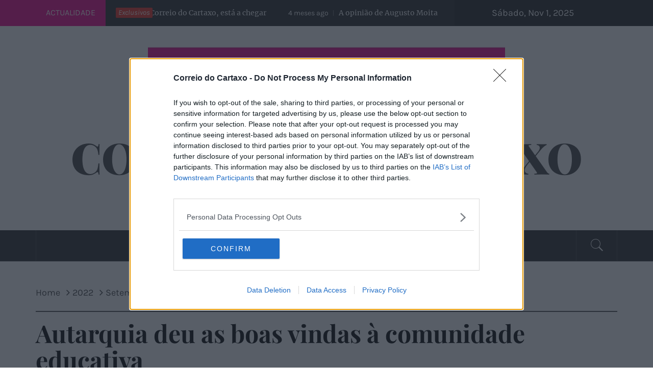

--- FILE ---
content_type: text/html; charset=UTF-8
request_url: https://correiodocartaxo.pt/2022/09/19/autarquia-deu-as-boas-vindas-a-comunidade-educativa/
body_size: 13504
content:
<!DOCTYPE html>
<html lang="pt-PT">
<head>
    <meta charset="UTF-8">
    <meta name="viewport" content="width=device-width, initial-scale=1.0">
    <link rel="profile" href="http://gmpg.org/xfn/11">
    <link rel="pingback" href="https://correiodocartaxo.pt/xmlrpc.php">
    <title>Autarquia deu as boas vindas à comunidade educativa &#8211; Correio do Cartaxo</title>
        <style type="text/css">
                                .inner-header-overlay,
                    .hero-slider.overlay .slide-item .bg-image:before {
                        background: #282828;
                        filter: alpha(opacity=65);
                        opacity: 0.65;
                    }
                    </style>

    <meta name='robots' content='max-image-preview:large' />
	<style>img:is([sizes="auto" i], [sizes^="auto," i]) { contain-intrinsic-size: 3000px 1500px }</style>
	<link rel="alternate" type="application/rss+xml" title="Correio do Cartaxo &raquo; Feed" href="https://correiodocartaxo.pt/feed/" />
<link rel="alternate" type="application/rss+xml" title="Correio do Cartaxo &raquo; Feed de comentários" href="https://correiodocartaxo.pt/comments/feed/" />
<script type="text/javascript">
/* <![CDATA[ */
window._wpemojiSettings = {"baseUrl":"https:\/\/s.w.org\/images\/core\/emoji\/16.0.1\/72x72\/","ext":".png","svgUrl":"https:\/\/s.w.org\/images\/core\/emoji\/16.0.1\/svg\/","svgExt":".svg","source":{"concatemoji":"https:\/\/correiodocartaxo.pt\/wp-includes\/js\/wp-emoji-release.min.js?ver=6.8.3"}};
/*! This file is auto-generated */
!function(s,n){var o,i,e;function c(e){try{var t={supportTests:e,timestamp:(new Date).valueOf()};sessionStorage.setItem(o,JSON.stringify(t))}catch(e){}}function p(e,t,n){e.clearRect(0,0,e.canvas.width,e.canvas.height),e.fillText(t,0,0);var t=new Uint32Array(e.getImageData(0,0,e.canvas.width,e.canvas.height).data),a=(e.clearRect(0,0,e.canvas.width,e.canvas.height),e.fillText(n,0,0),new Uint32Array(e.getImageData(0,0,e.canvas.width,e.canvas.height).data));return t.every(function(e,t){return e===a[t]})}function u(e,t){e.clearRect(0,0,e.canvas.width,e.canvas.height),e.fillText(t,0,0);for(var n=e.getImageData(16,16,1,1),a=0;a<n.data.length;a++)if(0!==n.data[a])return!1;return!0}function f(e,t,n,a){switch(t){case"flag":return n(e,"\ud83c\udff3\ufe0f\u200d\u26a7\ufe0f","\ud83c\udff3\ufe0f\u200b\u26a7\ufe0f")?!1:!n(e,"\ud83c\udde8\ud83c\uddf6","\ud83c\udde8\u200b\ud83c\uddf6")&&!n(e,"\ud83c\udff4\udb40\udc67\udb40\udc62\udb40\udc65\udb40\udc6e\udb40\udc67\udb40\udc7f","\ud83c\udff4\u200b\udb40\udc67\u200b\udb40\udc62\u200b\udb40\udc65\u200b\udb40\udc6e\u200b\udb40\udc67\u200b\udb40\udc7f");case"emoji":return!a(e,"\ud83e\udedf")}return!1}function g(e,t,n,a){var r="undefined"!=typeof WorkerGlobalScope&&self instanceof WorkerGlobalScope?new OffscreenCanvas(300,150):s.createElement("canvas"),o=r.getContext("2d",{willReadFrequently:!0}),i=(o.textBaseline="top",o.font="600 32px Arial",{});return e.forEach(function(e){i[e]=t(o,e,n,a)}),i}function t(e){var t=s.createElement("script");t.src=e,t.defer=!0,s.head.appendChild(t)}"undefined"!=typeof Promise&&(o="wpEmojiSettingsSupports",i=["flag","emoji"],n.supports={everything:!0,everythingExceptFlag:!0},e=new Promise(function(e){s.addEventListener("DOMContentLoaded",e,{once:!0})}),new Promise(function(t){var n=function(){try{var e=JSON.parse(sessionStorage.getItem(o));if("object"==typeof e&&"number"==typeof e.timestamp&&(new Date).valueOf()<e.timestamp+604800&&"object"==typeof e.supportTests)return e.supportTests}catch(e){}return null}();if(!n){if("undefined"!=typeof Worker&&"undefined"!=typeof OffscreenCanvas&&"undefined"!=typeof URL&&URL.createObjectURL&&"undefined"!=typeof Blob)try{var e="postMessage("+g.toString()+"("+[JSON.stringify(i),f.toString(),p.toString(),u.toString()].join(",")+"));",a=new Blob([e],{type:"text/javascript"}),r=new Worker(URL.createObjectURL(a),{name:"wpTestEmojiSupports"});return void(r.onmessage=function(e){c(n=e.data),r.terminate(),t(n)})}catch(e){}c(n=g(i,f,p,u))}t(n)}).then(function(e){for(var t in e)n.supports[t]=e[t],n.supports.everything=n.supports.everything&&n.supports[t],"flag"!==t&&(n.supports.everythingExceptFlag=n.supports.everythingExceptFlag&&n.supports[t]);n.supports.everythingExceptFlag=n.supports.everythingExceptFlag&&!n.supports.flag,n.DOMReady=!1,n.readyCallback=function(){n.DOMReady=!0}}).then(function(){return e}).then(function(){var e;n.supports.everything||(n.readyCallback(),(e=n.source||{}).concatemoji?t(e.concatemoji):e.wpemoji&&e.twemoji&&(t(e.twemoji),t(e.wpemoji)))}))}((window,document),window._wpemojiSettings);
/* ]]> */
</script>
<style id='wp-emoji-styles-inline-css' type='text/css'>

	img.wp-smiley, img.emoji {
		display: inline !important;
		border: none !important;
		box-shadow: none !important;
		height: 1em !important;
		width: 1em !important;
		margin: 0 0.07em !important;
		vertical-align: -0.1em !important;
		background: none !important;
		padding: 0 !important;
	}
</style>
<link rel='stylesheet' id='wp-block-library-css' href='https://correiodocartaxo.pt/wp-includes/css/dist/block-library/style.min.css?ver=6.8.3' type='text/css' media='all' />
<style id='wp-block-library-theme-inline-css' type='text/css'>
.wp-block-audio :where(figcaption){color:#555;font-size:13px;text-align:center}.is-dark-theme .wp-block-audio :where(figcaption){color:#ffffffa6}.wp-block-audio{margin:0 0 1em}.wp-block-code{border:1px solid #ccc;border-radius:4px;font-family:Menlo,Consolas,monaco,monospace;padding:.8em 1em}.wp-block-embed :where(figcaption){color:#555;font-size:13px;text-align:center}.is-dark-theme .wp-block-embed :where(figcaption){color:#ffffffa6}.wp-block-embed{margin:0 0 1em}.blocks-gallery-caption{color:#555;font-size:13px;text-align:center}.is-dark-theme .blocks-gallery-caption{color:#ffffffa6}:root :where(.wp-block-image figcaption){color:#555;font-size:13px;text-align:center}.is-dark-theme :root :where(.wp-block-image figcaption){color:#ffffffa6}.wp-block-image{margin:0 0 1em}.wp-block-pullquote{border-bottom:4px solid;border-top:4px solid;color:currentColor;margin-bottom:1.75em}.wp-block-pullquote cite,.wp-block-pullquote footer,.wp-block-pullquote__citation{color:currentColor;font-size:.8125em;font-style:normal;text-transform:uppercase}.wp-block-quote{border-left:.25em solid;margin:0 0 1.75em;padding-left:1em}.wp-block-quote cite,.wp-block-quote footer{color:currentColor;font-size:.8125em;font-style:normal;position:relative}.wp-block-quote:where(.has-text-align-right){border-left:none;border-right:.25em solid;padding-left:0;padding-right:1em}.wp-block-quote:where(.has-text-align-center){border:none;padding-left:0}.wp-block-quote.is-large,.wp-block-quote.is-style-large,.wp-block-quote:where(.is-style-plain){border:none}.wp-block-search .wp-block-search__label{font-weight:700}.wp-block-search__button{border:1px solid #ccc;padding:.375em .625em}:where(.wp-block-group.has-background){padding:1.25em 2.375em}.wp-block-separator.has-css-opacity{opacity:.4}.wp-block-separator{border:none;border-bottom:2px solid;margin-left:auto;margin-right:auto}.wp-block-separator.has-alpha-channel-opacity{opacity:1}.wp-block-separator:not(.is-style-wide):not(.is-style-dots){width:100px}.wp-block-separator.has-background:not(.is-style-dots){border-bottom:none;height:1px}.wp-block-separator.has-background:not(.is-style-wide):not(.is-style-dots){height:2px}.wp-block-table{margin:0 0 1em}.wp-block-table td,.wp-block-table th{word-break:normal}.wp-block-table :where(figcaption){color:#555;font-size:13px;text-align:center}.is-dark-theme .wp-block-table :where(figcaption){color:#ffffffa6}.wp-block-video :where(figcaption){color:#555;font-size:13px;text-align:center}.is-dark-theme .wp-block-video :where(figcaption){color:#ffffffa6}.wp-block-video{margin:0 0 1em}:root :where(.wp-block-template-part.has-background){margin-bottom:0;margin-top:0;padding:1.25em 2.375em}
</style>
<style id='classic-theme-styles-inline-css' type='text/css'>
/*! This file is auto-generated */
.wp-block-button__link{color:#fff;background-color:#32373c;border-radius:9999px;box-shadow:none;text-decoration:none;padding:calc(.667em + 2px) calc(1.333em + 2px);font-size:1.125em}.wp-block-file__button{background:#32373c;color:#fff;text-decoration:none}
</style>
<style id='global-styles-inline-css' type='text/css'>
:root{--wp--preset--aspect-ratio--square: 1;--wp--preset--aspect-ratio--4-3: 4/3;--wp--preset--aspect-ratio--3-4: 3/4;--wp--preset--aspect-ratio--3-2: 3/2;--wp--preset--aspect-ratio--2-3: 2/3;--wp--preset--aspect-ratio--16-9: 16/9;--wp--preset--aspect-ratio--9-16: 9/16;--wp--preset--color--black: #000000;--wp--preset--color--cyan-bluish-gray: #abb8c3;--wp--preset--color--white: #ffffff;--wp--preset--color--pale-pink: #f78da7;--wp--preset--color--vivid-red: #cf2e2e;--wp--preset--color--luminous-vivid-orange: #ff6900;--wp--preset--color--luminous-vivid-amber: #fcb900;--wp--preset--color--light-green-cyan: #7bdcb5;--wp--preset--color--vivid-green-cyan: #00d084;--wp--preset--color--pale-cyan-blue: #8ed1fc;--wp--preset--color--vivid-cyan-blue: #0693e3;--wp--preset--color--vivid-purple: #9b51e0;--wp--preset--gradient--vivid-cyan-blue-to-vivid-purple: linear-gradient(135deg,rgba(6,147,227,1) 0%,rgb(155,81,224) 100%);--wp--preset--gradient--light-green-cyan-to-vivid-green-cyan: linear-gradient(135deg,rgb(122,220,180) 0%,rgb(0,208,130) 100%);--wp--preset--gradient--luminous-vivid-amber-to-luminous-vivid-orange: linear-gradient(135deg,rgba(252,185,0,1) 0%,rgba(255,105,0,1) 100%);--wp--preset--gradient--luminous-vivid-orange-to-vivid-red: linear-gradient(135deg,rgba(255,105,0,1) 0%,rgb(207,46,46) 100%);--wp--preset--gradient--very-light-gray-to-cyan-bluish-gray: linear-gradient(135deg,rgb(238,238,238) 0%,rgb(169,184,195) 100%);--wp--preset--gradient--cool-to-warm-spectrum: linear-gradient(135deg,rgb(74,234,220) 0%,rgb(151,120,209) 20%,rgb(207,42,186) 40%,rgb(238,44,130) 60%,rgb(251,105,98) 80%,rgb(254,248,76) 100%);--wp--preset--gradient--blush-light-purple: linear-gradient(135deg,rgb(255,206,236) 0%,rgb(152,150,240) 100%);--wp--preset--gradient--blush-bordeaux: linear-gradient(135deg,rgb(254,205,165) 0%,rgb(254,45,45) 50%,rgb(107,0,62) 100%);--wp--preset--gradient--luminous-dusk: linear-gradient(135deg,rgb(255,203,112) 0%,rgb(199,81,192) 50%,rgb(65,88,208) 100%);--wp--preset--gradient--pale-ocean: linear-gradient(135deg,rgb(255,245,203) 0%,rgb(182,227,212) 50%,rgb(51,167,181) 100%);--wp--preset--gradient--electric-grass: linear-gradient(135deg,rgb(202,248,128) 0%,rgb(113,206,126) 100%);--wp--preset--gradient--midnight: linear-gradient(135deg,rgb(2,3,129) 0%,rgb(40,116,252) 100%);--wp--preset--font-size--small: 13px;--wp--preset--font-size--medium: 20px;--wp--preset--font-size--large: 36px;--wp--preset--font-size--x-large: 42px;--wp--preset--spacing--20: 0.44rem;--wp--preset--spacing--30: 0.67rem;--wp--preset--spacing--40: 1rem;--wp--preset--spacing--50: 1.5rem;--wp--preset--spacing--60: 2.25rem;--wp--preset--spacing--70: 3.38rem;--wp--preset--spacing--80: 5.06rem;--wp--preset--shadow--natural: 6px 6px 9px rgba(0, 0, 0, 0.2);--wp--preset--shadow--deep: 12px 12px 50px rgba(0, 0, 0, 0.4);--wp--preset--shadow--sharp: 6px 6px 0px rgba(0, 0, 0, 0.2);--wp--preset--shadow--outlined: 6px 6px 0px -3px rgba(255, 255, 255, 1), 6px 6px rgba(0, 0, 0, 1);--wp--preset--shadow--crisp: 6px 6px 0px rgba(0, 0, 0, 1);}:where(.is-layout-flex){gap: 0.5em;}:where(.is-layout-grid){gap: 0.5em;}body .is-layout-flex{display: flex;}.is-layout-flex{flex-wrap: wrap;align-items: center;}.is-layout-flex > :is(*, div){margin: 0;}body .is-layout-grid{display: grid;}.is-layout-grid > :is(*, div){margin: 0;}:where(.wp-block-columns.is-layout-flex){gap: 2em;}:where(.wp-block-columns.is-layout-grid){gap: 2em;}:where(.wp-block-post-template.is-layout-flex){gap: 1.25em;}:where(.wp-block-post-template.is-layout-grid){gap: 1.25em;}.has-black-color{color: var(--wp--preset--color--black) !important;}.has-cyan-bluish-gray-color{color: var(--wp--preset--color--cyan-bluish-gray) !important;}.has-white-color{color: var(--wp--preset--color--white) !important;}.has-pale-pink-color{color: var(--wp--preset--color--pale-pink) !important;}.has-vivid-red-color{color: var(--wp--preset--color--vivid-red) !important;}.has-luminous-vivid-orange-color{color: var(--wp--preset--color--luminous-vivid-orange) !important;}.has-luminous-vivid-amber-color{color: var(--wp--preset--color--luminous-vivid-amber) !important;}.has-light-green-cyan-color{color: var(--wp--preset--color--light-green-cyan) !important;}.has-vivid-green-cyan-color{color: var(--wp--preset--color--vivid-green-cyan) !important;}.has-pale-cyan-blue-color{color: var(--wp--preset--color--pale-cyan-blue) !important;}.has-vivid-cyan-blue-color{color: var(--wp--preset--color--vivid-cyan-blue) !important;}.has-vivid-purple-color{color: var(--wp--preset--color--vivid-purple) !important;}.has-black-background-color{background-color: var(--wp--preset--color--black) !important;}.has-cyan-bluish-gray-background-color{background-color: var(--wp--preset--color--cyan-bluish-gray) !important;}.has-white-background-color{background-color: var(--wp--preset--color--white) !important;}.has-pale-pink-background-color{background-color: var(--wp--preset--color--pale-pink) !important;}.has-vivid-red-background-color{background-color: var(--wp--preset--color--vivid-red) !important;}.has-luminous-vivid-orange-background-color{background-color: var(--wp--preset--color--luminous-vivid-orange) !important;}.has-luminous-vivid-amber-background-color{background-color: var(--wp--preset--color--luminous-vivid-amber) !important;}.has-light-green-cyan-background-color{background-color: var(--wp--preset--color--light-green-cyan) !important;}.has-vivid-green-cyan-background-color{background-color: var(--wp--preset--color--vivid-green-cyan) !important;}.has-pale-cyan-blue-background-color{background-color: var(--wp--preset--color--pale-cyan-blue) !important;}.has-vivid-cyan-blue-background-color{background-color: var(--wp--preset--color--vivid-cyan-blue) !important;}.has-vivid-purple-background-color{background-color: var(--wp--preset--color--vivid-purple) !important;}.has-black-border-color{border-color: var(--wp--preset--color--black) !important;}.has-cyan-bluish-gray-border-color{border-color: var(--wp--preset--color--cyan-bluish-gray) !important;}.has-white-border-color{border-color: var(--wp--preset--color--white) !important;}.has-pale-pink-border-color{border-color: var(--wp--preset--color--pale-pink) !important;}.has-vivid-red-border-color{border-color: var(--wp--preset--color--vivid-red) !important;}.has-luminous-vivid-orange-border-color{border-color: var(--wp--preset--color--luminous-vivid-orange) !important;}.has-luminous-vivid-amber-border-color{border-color: var(--wp--preset--color--luminous-vivid-amber) !important;}.has-light-green-cyan-border-color{border-color: var(--wp--preset--color--light-green-cyan) !important;}.has-vivid-green-cyan-border-color{border-color: var(--wp--preset--color--vivid-green-cyan) !important;}.has-pale-cyan-blue-border-color{border-color: var(--wp--preset--color--pale-cyan-blue) !important;}.has-vivid-cyan-blue-border-color{border-color: var(--wp--preset--color--vivid-cyan-blue) !important;}.has-vivid-purple-border-color{border-color: var(--wp--preset--color--vivid-purple) !important;}.has-vivid-cyan-blue-to-vivid-purple-gradient-background{background: var(--wp--preset--gradient--vivid-cyan-blue-to-vivid-purple) !important;}.has-light-green-cyan-to-vivid-green-cyan-gradient-background{background: var(--wp--preset--gradient--light-green-cyan-to-vivid-green-cyan) !important;}.has-luminous-vivid-amber-to-luminous-vivid-orange-gradient-background{background: var(--wp--preset--gradient--luminous-vivid-amber-to-luminous-vivid-orange) !important;}.has-luminous-vivid-orange-to-vivid-red-gradient-background{background: var(--wp--preset--gradient--luminous-vivid-orange-to-vivid-red) !important;}.has-very-light-gray-to-cyan-bluish-gray-gradient-background{background: var(--wp--preset--gradient--very-light-gray-to-cyan-bluish-gray) !important;}.has-cool-to-warm-spectrum-gradient-background{background: var(--wp--preset--gradient--cool-to-warm-spectrum) !important;}.has-blush-light-purple-gradient-background{background: var(--wp--preset--gradient--blush-light-purple) !important;}.has-blush-bordeaux-gradient-background{background: var(--wp--preset--gradient--blush-bordeaux) !important;}.has-luminous-dusk-gradient-background{background: var(--wp--preset--gradient--luminous-dusk) !important;}.has-pale-ocean-gradient-background{background: var(--wp--preset--gradient--pale-ocean) !important;}.has-electric-grass-gradient-background{background: var(--wp--preset--gradient--electric-grass) !important;}.has-midnight-gradient-background{background: var(--wp--preset--gradient--midnight) !important;}.has-small-font-size{font-size: var(--wp--preset--font-size--small) !important;}.has-medium-font-size{font-size: var(--wp--preset--font-size--medium) !important;}.has-large-font-size{font-size: var(--wp--preset--font-size--large) !important;}.has-x-large-font-size{font-size: var(--wp--preset--font-size--x-large) !important;}
:where(.wp-block-post-template.is-layout-flex){gap: 1.25em;}:where(.wp-block-post-template.is-layout-grid){gap: 1.25em;}
:where(.wp-block-columns.is-layout-flex){gap: 2em;}:where(.wp-block-columns.is-layout-grid){gap: 2em;}
:root :where(.wp-block-pullquote){font-size: 1.5em;line-height: 1.6;}
</style>
<link rel='stylesheet' id='royal-magazine-google-fonts-css' href='https://correiodocartaxo.pt/wp-content/fonts/3c7e6bae2ec74ee6687aed8fd1d7136f.css?ver=1.4.1' type='text/css' media='all' />
<link rel='stylesheet' id='jquery-slick-css' href='https://correiodocartaxo.pt/wp-content/themes/royal-magazine/assets/libraries/slick/css/slick.min.css?ver=6.8.3' type='text/css' media='all' />
<link rel='stylesheet' id='ionicons-css' href='https://correiodocartaxo.pt/wp-content/themes/royal-magazine/assets/libraries/ionicons/css/ionicons.min.css?ver=6.8.3' type='text/css' media='all' />
<link rel='stylesheet' id='bootstrap-css' href='https://correiodocartaxo.pt/wp-content/themes/royal-magazine/assets/libraries/bootstrap/css/bootstrap.min.css?ver=6.8.3' type='text/css' media='all' />
<link rel='stylesheet' id='magnific-popup-css' href='https://correiodocartaxo.pt/wp-content/themes/royal-magazine/assets/libraries/magnific-popup/magnific-popup.css?ver=6.8.3' type='text/css' media='all' />
<link rel='stylesheet' id='royal-magazine-style-css' href='https://correiodocartaxo.pt/wp-content/themes/royal-magazine/style.css?ver=6.8.3' type='text/css' media='all' />
<script type="text/javascript" src="https://correiodocartaxo.pt/wp-includes/js/jquery/jquery.min.js?ver=3.7.1" id="jquery-core-js"></script>
<script type="text/javascript" src="https://correiodocartaxo.pt/wp-includes/js/jquery/jquery-migrate.min.js?ver=3.4.1" id="jquery-migrate-js"></script>
<link rel="https://api.w.org/" href="https://correiodocartaxo.pt/wp-json/" /><link rel="alternate" title="JSON" type="application/json" href="https://correiodocartaxo.pt/wp-json/wp/v2/posts/3656" /><link rel="EditURI" type="application/rsd+xml" title="RSD" href="https://correiodocartaxo.pt/xmlrpc.php?rsd" />
<meta name="generator" content="WordPress 6.8.3" />
<link rel="canonical" href="https://correiodocartaxo.pt/2022/09/19/autarquia-deu-as-boas-vindas-a-comunidade-educativa/" />
<link rel='shortlink' href='https://correiodocartaxo.pt/?p=3656' />
<link rel="alternate" title="oEmbed (JSON)" type="application/json+oembed" href="https://correiodocartaxo.pt/wp-json/oembed/1.0/embed?url=https%3A%2F%2Fcorreiodocartaxo.pt%2F2022%2F09%2F19%2Fautarquia-deu-as-boas-vindas-a-comunidade-educativa%2F" />
<link rel="alternate" title="oEmbed (XML)" type="text/xml+oembed" href="https://correiodocartaxo.pt/wp-json/oembed/1.0/embed?url=https%3A%2F%2Fcorreiodocartaxo.pt%2F2022%2F09%2F19%2Fautarquia-deu-as-boas-vindas-a-comunidade-educativa%2F&#038;format=xml" />
<link rel="icon" href="https://correiodocartaxo.pt/wp-content/uploads/2023/10/cropped-LoGOTIPO-CORREIO-DO-CARTAXO-32x32.jpg" sizes="32x32" />
<link rel="icon" href="https://correiodocartaxo.pt/wp-content/uploads/2023/10/cropped-LoGOTIPO-CORREIO-DO-CARTAXO-192x192.jpg" sizes="192x192" />
<link rel="apple-touch-icon" href="https://correiodocartaxo.pt/wp-content/uploads/2023/10/cropped-LoGOTIPO-CORREIO-DO-CARTAXO-180x180.jpg" />
<meta name="msapplication-TileImage" content="https://correiodocartaxo.pt/wp-content/uploads/2023/10/cropped-LoGOTIPO-CORREIO-DO-CARTAXO-270x270.jpg" />
		<style type="text/css" id="wp-custom-css">
			.alt-bgcolor {
    background: #ef018d;
    color: #fff;
}		</style>
		</head>

<body class="wp-singular post-template-default single single-post postid-3656 single-format-standard wp-custom-logo wp-embed-responsive wp-theme-royal-magazine group-blog right-sidebar ">
<!-- full-screen-layout/boxed-layout -->
<div id="page" class="site site-bg full-screen-layout">
    <a class="skip-link screen-reader-text" href="#main">Skip to content</a>
    <header id="masthead" class="site-header" role="banner">
                    <div class="top-bar alt-bgcolor container-fluid no-padding">
                <div class="container">
                                            <div class="breaking-news">
                            <h3 class="primary-font text-uppercase">Actualidade</h3>
                        </div>
                                        <div class="news primary-bgcolor" dir="ltr">
                                                    <span class="secondary-bgcolor primary-font">Exclusivos</span>
                                                                            <div class="marquee theme-ticker-slides theme-ticker-slides-left" data-direction="left">
                                                                    <a href="https://correiodocartaxo.pt/2025/08/27/a-edicao-de-agosto-do-correio-do-cartaxo-esta-a-chegar/" class="alt-font">
                                        <span
                                            class="primary-font">2 meses ago</span>A edição de agosto do Correio do Cartaxo, está a chegar                                    </a>
                                                                        <a href="https://correiodocartaxo.pt/2025/07/10/a-opiniao-de-augusto-moita-2/" class="alt-font">
                                        <span
                                            class="primary-font">4 meses ago</span>A opinião de Augusto Moita                                    </a>
                                                                        <a href="https://correiodocartaxo.pt/2025/06/24/festas-da-cidade-sardinhada/" class="alt-font">
                                        <span
                                            class="primary-font">4 meses ago</span>Festas da Cidade &#8211; Sardinhada                                    </a>
                                                                        <a href="https://correiodocartaxo.pt/2025/06/23/estamos-a-precisar-de-um-baiao-de-oxigenio/" class="alt-font">
                                        <span
                                            class="primary-font">4 meses ago</span>Estamos a precisar de um &#8220;baião de oxigènio&#8221;                                    </a>
                                                                        <a href="https://correiodocartaxo.pt/2025/06/20/correio-do-cartaxo/" class="alt-font">
                                        <span
                                            class="primary-font">4 meses ago</span>Correio do Cartaxo                                    </a>
                                                                </div>
                                                </div>
                                            <div class="twp-date primary-font">
                            Sábado, Nov 1, 2025                        </div>
                                                        </div>
            </div>
                <div class="header-middle">
            <div class="container container-bg">
                <div class="row">
                    <div class="col-sm-12">
                        <div class="site-branding">
                            <a href="https://correiodocartaxo.pt/" class="custom-logo-link" rel="home"><img width="916" height="171" src="https://correiodocartaxo.pt/wp-content/uploads/2018/01/cropped-26219174_1499418096844823_610628689574775356_n.jpg" class="custom-logo" alt="Correio do Cartaxo" decoding="async" fetchpriority="high" srcset="https://correiodocartaxo.pt/wp-content/uploads/2018/01/cropped-26219174_1499418096844823_610628689574775356_n.jpg 916w, https://correiodocartaxo.pt/wp-content/uploads/2018/01/cropped-26219174_1499418096844823_610628689574775356_n-300x56.jpg 300w, https://correiodocartaxo.pt/wp-content/uploads/2018/01/cropped-26219174_1499418096844823_610628689574775356_n-768x143.jpg 768w" sizes="(max-width: 916px) 100vw, 916px" /></a>                                <span class="site-title secondary-font">
                                <a href="https://correiodocartaxo.pt/" rel="home">
                                    Correio do Cartaxo                                </a>
                            </span>
                                                            <p class="site-description">O jornal da nossa Terra</p>
                                                    </div>
                    </div>
                </div>
            </div>
        </div>
        <div class="top-header primary-bgcolor">
                        <div class="container">
                <div class="row">
                    <div class="col-sm-12">
                        <nav class="main-navigation" role="navigation">
                            
                                                            <a href="javascript:void(0)" class="icon-search">
                                    <i class="twp-icon twp-icon-2x ion-ios-search"></i>
                                </a>
                            
                            <a class="skip-link-menu-start" href="javascript:void(0)"></a>
                            <a href="javascript:void(0)" class="toggle-menu" aria-controls="primary-menu" aria-expanded="false">
                                 <span class="screen-reader-text">
                                    Primary Menu                                </span>
                                <i class="ham"></i>
                            </a>

                            <div id="primary-menu" class="menu"><ul>
<li class="page_item page-item-2"><a href="https://correiodocartaxo.pt/contacto/">Contactos</a></li>
<li class="page_item page-item-86"><a href="https://correiodocartaxo.pt/estatuto-editorial/">Estatuto  Editorial</a></li>
<li class="page_item page-item-915"><a href="https://correiodocartaxo.pt/ficha-tecnica/">Ficha técnica</a></li>
<li class="page_item page-item-4826"><a href="https://correiodocartaxo.pt/be-pin-posts/">Pin Posts</a></li>
<li class="page_item page-item-4619"><a href="https://correiodocartaxo.pt/politica-de-privacidade/">Política de privacidade</a></li>
</ul></div>
                            <a class="skip-link-menu-end-skip" href="javascript:void(0)"></a>
                            <a class="skip-link-menu-end" href="javascript:void(0)"></a>

                        </nav><!-- #site-navigation -->
                    </div>
                </div>
            </div>

                            <div class="popup-search">
                    <div class="table-align">
                        <a class="skip-link-search-start" href="javascript:void(0)"></a>
                        
                        <div class="table-align-cell v-align-middle">
                            <form role="search" method="get" class="search-form" action="https://correiodocartaxo.pt/">
				<label>
					<span class="screen-reader-text">Pesquisar por:</span>
					<input type="search" class="search-field" placeholder="Pesquisar &hellip;" value="" name="s" />
				</label>
				<input type="submit" class="search-submit" value="Pesquisar" />
			</form>                        </div>
                        <a href="javascript:void(0)" class="close-popup"></a>
                        <a class="skip-link-search-end" href="javascript:void(0)"></a>
                    </div>
                </div>
                        
        </div>
    </header>
    <!-- #masthead -->

    <!-- Innerpage Header Begins Here -->
                    <div class="wrapper page-inner-title inner-banner-1 twp-inner-banner inner-banner">
            <header class="entry-header">
                <div class="container container-bg">
                    <div class="row">
                        <div class="col-md-12 pt-40">
                            <div class="primary-font twp-bredcrumb">
                                <div role="navigation" aria-label="Breadcrumbs" class="breadcrumb-trail breadcrumbs" itemprop="breadcrumb"><ul class="trail-items" itemscope itemtype="http://schema.org/BreadcrumbList"><meta name="numberOfItems" content="5" /><meta name="itemListOrder" content="Ascending" /><li itemprop="itemListElement" itemscope itemtype="http://schema.org/ListItem" class="trail-item trail-begin"><a href="https://correiodocartaxo.pt/" rel="home" itemprop="item"><span itemprop="name">Home</span></a><meta itemprop="position" content="1" /></li><li itemprop="itemListElement" itemscope itemtype="http://schema.org/ListItem" class="trail-item"><a href="https://correiodocartaxo.pt/2022/" itemprop="item"><span itemprop="name">2022</span></a><meta itemprop="position" content="2" /></li><li itemprop="itemListElement" itemscope itemtype="http://schema.org/ListItem" class="trail-item"><a href="https://correiodocartaxo.pt/2022/09/" itemprop="item"><span itemprop="name">Setembro</span></a><meta itemprop="position" content="3" /></li><li itemprop="itemListElement" itemscope itemtype="http://schema.org/ListItem" class="trail-item"><a href="https://correiodocartaxo.pt/2022/09/19/" itemprop="item"><span itemprop="name">19</span></a><meta itemprop="position" content="4" /></li><li itemprop="itemListElement" itemscope itemtype="http://schema.org/ListItem" class="trail-item trail-end"><a href="https://correiodocartaxo.pt/2022/09/19/autarquia-deu-as-boas-vindas-a-comunidade-educativa/" itemprop="item"><span itemprop="name">Autarquia deu as boas vindas à comunidade educativa</span></a><meta itemprop="position" content="5" /></li></ul></div>                            </div>
                        </div>
                        <div class="col-md-12 pb-20">
                            <h1 class="entry-title">Autarquia deu as boas vindas à comunidade educativa</h1>                                                            <header class="entry-header">
                                    <div class="entry-meta entry-inner primary-font small-font">
                                        <span class="posted-on"> Posted On : <a href="https://correiodocartaxo.pt/2022/09/19/autarquia-deu-as-boas-vindas-a-comunidade-educativa/" rel="bookmark"><time class="entry-date published updated" datetime="2022-09-19T13:33:51+00:00">19 de Setembro, 2022</time></a></span><span class="byline"> Published By : <span class="author vcard"><a class="url fn n" href="https://correiodocartaxo.pt/author/admin/">Admin</a></span></span>                                    </div>
                                </header>
                                                    </div>
                    </div>
                </div>
            </header>
        </div>
    
            <!-- Innerpage Header Ends Here -->
    <div id="content" class="site-content">
	<div id="primary" class="content-area">
		<main id="main" class="site-main" role="main">

		
<article id="post-3656" class="post-3656 post type-post status-publish format-standard has-post-thumbnail hentry category-corrieo-do-cartaxo">
    
        <div class="entry-content">
            <div class='image-full mb-30'><img width="2048" height="1364" src="https://correiodocartaxo.pt/wp-content/uploads/2022/09/Rececao_comunidade_educativa_Joao-Heitor.jpeg" class="attachment-full size-full wp-post-image" alt="" decoding="async" srcset="https://correiodocartaxo.pt/wp-content/uploads/2022/09/Rececao_comunidade_educativa_Joao-Heitor.jpeg 2048w, https://correiodocartaxo.pt/wp-content/uploads/2022/09/Rececao_comunidade_educativa_Joao-Heitor-768x512.jpeg 768w, https://correiodocartaxo.pt/wp-content/uploads/2022/09/Rececao_comunidade_educativa_Joao-Heitor-1536x1023.jpeg 1536w, https://correiodocartaxo.pt/wp-content/uploads/2022/09/Rececao_comunidade_educativa_Joao-Heitor-900x600.jpeg 900w" sizes="(max-width: 2048px) 100vw, 2048px" /></div>            
<p>O Auditório Municipal da Quinta das Pratas recebeu, no dia 13 de setembro, a comunidade educativa, numa cerimónia que assinalou o início do ano letivo 2022/2023. Durante o evento  foram entregues Diplomas e Medalhas aos profissionais – docentes e não docentes – que completam 25 anos de carreira ao serviço do ensino no concelho do Cartaxo. </p>



<p>David Sousa, presidente da Associação Portuguesa de Inteligência Emocional (APIE), esteve presente nesta receção, não só para apresentar a APIE, mas também para oferecer uma sessão informal, divertida e muito relevante, que mostrou como a inteligência emocional é determinante no exercício de funções educativas.&nbsp;</p>



<p>Na cerimónia deste ano, intervieram o presidente da Câmara Municipal do Cartaxo, João Heitor, a vereadora responsável pelo pelouro da Educação, Maria de Fátima Vinagre, o primeiro secretário da Assembleia Municipal do Cartaxo, José Augusto Jesus, o diretor do Agrupamento de Escolas Marcelino Mesquita do Cartaxo, Jorge Tavares, e a subdiretora do Agrupamento de Escolas D. Sancho I de Pontével, Sofia Moreira.</p>



<p>João Heitor deu as boas-vindas aos profissionais, assim como aos pais e encarregados de educação, destacando o compromisso da Câmara Municipal em cumprir a sua responsabilidade institucional e as suas competências próprias. “Compromisso com os alunos e com toda a restante comunidade educativa, valorização que deve ser dada a todos os que entregam o seu esforço à missão de educar os nossos jovens, sendo que todos os profissionais da educação devem ser os primeiros a valorizar a sua dedicação e a ter orgulho no seu trabalho; responsabilidade porque esta é uma missão com enorme impacto na construção dos nossos jovens, que serão os adultos do futuro; exemplo porque os alunos terão sempre como referências os seus formadores e consistência e foco porque é preciso garantir que estes valores estarão sempre presentes em todo o caminho e intervenção nesta missão”, afirmou o autarca.</p>



<p>A abertura da cerimónia foi da responsabilidade de José Augusto Jesus, primeiro secretário da Assembleia Municipal, que interveio em representação do presidente. Para o autarca, “a educação não se resume à escola”, mas as alterações sociais e o ambiente profissional cada vez mais exigente com o qual os pais se confrontam, “entrega, muitas vezes, esse papel à escola”, considera ser ainda mais importante, assumir “esta, como uma missão de todos”.</p>



<p>O início das obras na Escola Secundária e o “o que representam para o futuro do ensino no concelho”, foi também referido por José Augusto Jesus, que se congratulou pelo reconhecimento da autarquia aos profissionais de ensino “pelo desempenho nas suas qualidades de educadores”, referindo-se à distinção por 25 anos de carreira o concelho.</p>



<p>Já a vereadora Maria de Fátima Vinagre deu as boas-vindas a toda a comunidade, destacando o trabalho que a autarquia, os agrupamentos de escolas, os professores e os profissionais não docentes, assim como, os pais e encarregados de educação, perante um ano letivo que apresentou novos desafios a toda a comunidade, referindo o início das obras na Escola Secundária do Cartaxo e as alterações que implicou para que as aulas de todos pudessem iniciar-se em segurança e com tranquilidade.</p>



<p>A vereadora falou ainda das obras que a Câmara Municipal assumiu em diversos estabelecimentos de ensino, com a requalificação de dezenas de salas de aula e de apoio, melhorando as condições de instalações sanitárias e refeitórios, com a aquisição de novo mobiliário e novos equipamentos para responder a necessidades prementes, assim como, a abertura de novas salas de ensino pré-escolar público, no concelho.</p>



<p>Já Sofia Moreira deixou a sua admiração aos profissionais com 25 anos de carreira, “pelo esforço, dedicação e persistência, por serem capazes de ultrapassar os desafios que todos os anos as escolas e os agrupamentos têm de enfrentar”. A mesma destacou também a relevância de “todos estarmos a remar para o mesmo lado. Somos todos importantíssimos no trajeto dos nossos alunos”, afirmou, desejando que juntos “possamos criar uma escola mais humana e que nos centremos na individualidade de cada um”.</p>



<p>Jorge Tavares destacou também a importância das obras na Escola Secundária do Cartaxo, pela importância para o futuro da educação no concelho, e ainda outras obras noutros estabelecimentos, como o campo de jogos na EB Marcelino Mesquita, ou a recuperação de salas e balneários na EB José Tagarro, a par da abertura da terceira sala de ensino pré-escolar, na EB José Tagarro.</p>



<p>O diretor do agrupamento lembrou os bons resultados obtidos pelos alunos no acesso ao ensino superior. &#8220;Voltamos a ter uma taxa de entrada acima da média nacional”, afirmou. Os novos projetos do agrupamento, como o ensino articulado de música, foram também referidos por Jorge Tavares que considera que “mais importante que os resultados, é ter um agrupamento que enriqueça os seus alunos, que os transformem em cidadãos mais tolerantes, que os faz sentir amigos das pessoas e da natureza”.</p>



<p>Durante a cerimónia foram também entregues Diplomas e Medalhas aos profissionais &#8211; docentes e não docentes &#8211; que completam 25 anos de carreira ao serviço do ensino no concelho do Cartaxo.&nbsp; Para além das intervenções e das medalhas, houve ainda as atuações do&nbsp;Coro do Agrupamento de Escolas Marcelino Mesquita do Cartaxo, das Tunas da Universidade Sénior do Cartaxo e da Universidade Sénior de Vila Chã de Ourique.&nbsp;</p>
                    </div><!-- .entry-content -->

        <footer class="entry-footer primary-font primary-bgcolor small-font">
            <span class="cat-links"><span class="text-uppercase">Posted in: <a href="https://correiodocartaxo.pt/category/corrieo-do-cartaxo/" rel="category tag">Correio do Cartaxo</a></span></span>        </footer><!-- .entry-footer -->
    
</article><!-- #post-## -->

	<nav class="navigation post-navigation" aria-label="Artigos">
		<h2 class="screen-reader-text">Navegação de artigos</h2>
		<div class="nav-links"><div class="nav-previous"><a href="https://correiodocartaxo.pt/2022/09/12/programa-mais-leziria-vai-ligar-valada-ao-escaroupim/" rel="prev">Programa Mais Lezíria vai ligar Valada  ao Escaroupim</a></div><div class="nav-next"><a href="https://correiodocartaxo.pt/2022/09/20/sexta-feira-ha-gala-do-desporto-no-cartaxo/" rel="next">Sexta-feira há Gala do Desporto no Cartaxo</a></div></div>
	</nav>
		</main><!-- #main -->
	</div><!-- #primary -->


<aside id="secondary" class="widget-area" role="complementary">
	<div class="theiaStickySidebar">
		<section id="block-38" class="widget clearfix widget_block widget_media_gallery">
<figure class="wp-block-gallery has-nested-images columns-default is-cropped wp-block-gallery-1 is-layout-flex wp-block-gallery-is-layout-flex"></figure>
</section>	</div>
</aside><!-- #secondary -->
</div><!-- #content -->

<footer id="colophon" class="site-footer mt-30" role="contentinfo">
    <div class="container-fluid">
        <!-- end col-12 -->
        <div class="row">
                    <section class="wrapper block-section footer-widget pt-60 pb-40">
                <div class="container">
                    <div class="row">
                        <div class="col-md-12">
                            <div class="row">
                                                                    <div class="footer-widget-wrapper col-md-4">
                                        <div id="block-9" class="widget primary-font clearfix widget_block widget_media_gallery">
<figure class="wp-block-gallery has-nested-images columns-default is-cropped wp-block-gallery-2 is-layout-flex wp-block-gallery-is-layout-flex"></figure>
</div>                                    </div>
                                                                                                    <div class="footer-widget-wrapper col-md-4">
                                                                            </div>
                                                                                                                            </div>
                        </div>
                    </div>
                </div>
            </section>
        
        <div class="copyright-area">
            <div class="site-info">
                <div class="container">
                    <div class="row">
                        <div class="site-copyright clearfix pb-20 pt-20 primary-font">
                            <div class="col-md-4">
                                Copyright All rights reserved                                <br>
                                Theme: Royal Magazine by <a href="https://themeinwp.com/" target = "_blank" rel="designer">ThemeinWP </a>                            </div>
                            <div class="col-md-8">
                                                            </div>
                        </div>
                    </div>
                </div>
            </div>
        </div>
    </div>
</footer>
</div><!-- #page -->

<a id="scroll-up" class="alt-bgcolor"><i class="ion-ios-arrow-up"></i></a>

<script type="speculationrules">
{"prefetch":[{"source":"document","where":{"and":[{"href_matches":"\/*"},{"not":{"href_matches":["\/wp-*.php","\/wp-admin\/*","\/wp-content\/uploads\/*","\/wp-content\/*","\/wp-content\/plugins\/*","\/wp-content\/themes\/royal-magazine\/*","\/*\\?(.+)"]}},{"not":{"selector_matches":"a[rel~=\"nofollow\"]"}},{"not":{"selector_matches":".no-prefetch, .no-prefetch a"}}]},"eagerness":"conservative"}]}
</script>
<style id='core-block-supports-inline-css' type='text/css'>
.wp-block-gallery.wp-block-gallery-1{--wp--style--unstable-gallery-gap:var( --wp--style--gallery-gap-default, var( --gallery-block--gutter-size, var( --wp--style--block-gap, 0.5em ) ) );gap:var( --wp--style--gallery-gap-default, var( --gallery-block--gutter-size, var( --wp--style--block-gap, 0.5em ) ) );}.wp-block-gallery.wp-block-gallery-2{--wp--style--unstable-gallery-gap:var( --wp--style--gallery-gap-default, var( --gallery-block--gutter-size, var( --wp--style--block-gap, 0.5em ) ) );gap:var( --wp--style--gallery-gap-default, var( --gallery-block--gutter-size, var( --wp--style--block-gap, 0.5em ) ) );}
</style>
<script type="text/javascript" src="https://correiodocartaxo.pt/wp-content/themes/royal-magazine/js/navigation.js?ver=20151215" id="royal-magazine-navigation-js"></script>
<script type="text/javascript" src="https://correiodocartaxo.pt/wp-content/themes/royal-magazine/js/skip-link-focus-fix.js?ver=20151215" id="royal-magazine-skip-link-focus-fix-js"></script>
<script type="text/javascript" src="https://correiodocartaxo.pt/wp-content/themes/royal-magazine/assets/libraries/slick/js/slick.min.js?ver=6.8.3" id="jquery-slick-js"></script>
<script type="text/javascript" src="https://correiodocartaxo.pt/wp-content/themes/royal-magazine/assets/libraries/bootstrap/js/bootstrap.min.js?ver=6.8.3" id="jquery-bootstrap-js"></script>
<script type="text/javascript" src="https://correiodocartaxo.pt/wp-content/themes/royal-magazine/assets/libraries/marquee/jquery.marquee.js?ver=6.8.3" id="jquery-marquee-js"></script>
<script type="text/javascript" src="https://correiodocartaxo.pt/wp-content/themes/royal-magazine/assets/libraries/theiaStickySidebar/theia-sticky-sidebar.min.js?ver=6.8.3" id="jquery-sticky-sdebar-js"></script>
<script type="text/javascript" src="https://correiodocartaxo.pt/wp-content/themes/royal-magazine/assets/libraries/magnific-popup/jquery.magnific-popup.min.js?ver=6.8.3" id="magnific-popup-js"></script>
<script type="text/javascript" src="https://correiodocartaxo.pt/wp-content/themes/royal-magazine/assets/twp/js/custom-script.js?ver=6.8.3" id="royal-magazine-script-js"></script>

<!-- InMobi Choice. Consent Manager Tag v3.0 (for TCF 2.2) -->
<script type="text/javascript" async=true>
(function() {
  var host = 'correiodocartaxo.pt';
  var element = document.createElement('script');
  var firstScript = document.getElementsByTagName('script')[0];
  var url = 'https://cmp.inmobi.com'
    .concat('/choice/', 'W2hzfdDQxM1cF', '/', host, '/choice.js?tag_version=V3');
  var uspTries = 0;
  var uspTriesLimit = 3;
  element.async = true;
  element.type = 'text/javascript';
  element.src = url;

  firstScript.parentNode.insertBefore(element, firstScript);

  function makeStub() {
    var TCF_LOCATOR_NAME = '__tcfapiLocator';
    var queue = [];
    var win = window;
    var cmpFrame;

    function addFrame() {
      var doc = win.document;
      var otherCMP = !!(win.frames[TCF_LOCATOR_NAME]);

      if (!otherCMP) {
        if (doc.body) {
          var iframe = doc.createElement('iframe');

          iframe.style.cssText = 'display:none';
          iframe.name = TCF_LOCATOR_NAME;
          doc.body.appendChild(iframe);
        } else {
          setTimeout(addFrame, 5);
        }
      }
      return !otherCMP;
    }

    function tcfAPIHandler() {
      var gdprApplies;
      var args = arguments;

      if (!args.length) {
        return queue;
      } else if (args[0] === 'setGdprApplies') {
        if (
          args.length > 3 &&
          args[2] === 2 &&
          typeof args[3] === 'boolean'
        ) {
          gdprApplies = args[3];
          if (typeof args[2] === 'function') {
            args[2]('set', true);
          }
        }
      } else if (args[0] === 'ping') {
        var retr = {
          gdprApplies: gdprApplies,
          cmpLoaded: false,
          cmpStatus: 'stub'
        };

        if (typeof args[2] === 'function') {
          args[2](retr);
        }
      } else {
        if(args[0] === 'init' && typeof args[3] === 'object') {
          args[3] = Object.assign(args[3], { tag_version: 'V3' });
        }
        queue.push(args);
      }
    }

    function postMessageEventHandler(event) {
      var msgIsString = typeof event.data === 'string';
      var json = {};

      try {
        if (msgIsString) {
          json = JSON.parse(event.data);
        } else {
          json = event.data;
        }
      } catch (ignore) {}

      var payload = json.__tcfapiCall;

      if (payload) {
        window.__tcfapi(
          payload.command,
          payload.version,
          function(retValue, success) {
            var returnMsg = {
              __tcfapiReturn: {
                returnValue: retValue,
                success: success,
                callId: payload.callId
              }
            };
            if (msgIsString) {
              returnMsg = JSON.stringify(returnMsg);
            }
            if (event && event.source && event.source.postMessage) {
              event.source.postMessage(returnMsg, '*');
            }
          },
          payload.parameter
        );
      }
    }

    while (win) {
      try {
        if (win.frames[TCF_LOCATOR_NAME]) {
          cmpFrame = win;
          break;
        }
      } catch (ignore) {}

      if (win === window.top) {
        break;
      }
      win = win.parent;
    }
    if (!cmpFrame) {
      addFrame();
      win.__tcfapi = tcfAPIHandler;
      win.addEventListener('message', postMessageEventHandler, false);
    }
  };

  makeStub();

  function makeGppStub() {
    const CMP_ID = 10;
    const SUPPORTED_APIS = [
      '2:tcfeuv2',
      '6:uspv1',
      '7:usnatv1',
      '8:usca',
      '9:usvav1',
      '10:uscov1',
      '11:usutv1',
      '12:usctv1'
    ];

    window.__gpp_addFrame = function (n) {
      if (!window.frames[n]) {
        if (document.body) {
          var i = document.createElement("iframe");
          i.style.cssText = "display:none";
          i.name = n;
          document.body.appendChild(i);
        } else {
          window.setTimeout(window.__gpp_addFrame, 10, n);
        }
      }
    };
    window.__gpp_stub = function () {
      var b = arguments;
      __gpp.queue = __gpp.queue || [];
      __gpp.events = __gpp.events || [];

      if (!b.length || (b.length == 1 && b[0] == "queue")) {
        return __gpp.queue;
      }

      if (b.length == 1 && b[0] == "events") {
        return __gpp.events;
      }

      var cmd = b[0];
      var clb = b.length > 1 ? b[1] : null;
      var par = b.length > 2 ? b[2] : null;
      if (cmd === "ping") {
        clb(
          {
            gppVersion: "1.1", // must be “Version.Subversion”, current: “1.1”
            cmpStatus: "stub", // possible values: stub, loading, loaded, error
            cmpDisplayStatus: "hidden", // possible values: hidden, visible, disabled
            signalStatus: "not ready", // possible values: not ready, ready
            supportedAPIs: SUPPORTED_APIS, // list of supported APIs
            cmpId: CMP_ID, // IAB assigned CMP ID, may be 0 during stub/loading
            sectionList: [],
            applicableSections: [-1],
            gppString: "",
            parsedSections: {},
          },
          true
        );
      } else if (cmd === "addEventListener") {
        if (!("lastId" in __gpp)) {
          __gpp.lastId = 0;
        }
        __gpp.lastId++;
        var lnr = __gpp.lastId;
        __gpp.events.push({
          id: lnr,
          callback: clb,
          parameter: par,
        });
        clb(
          {
            eventName: "listenerRegistered",
            listenerId: lnr, // Registered ID of the listener
            data: true, // positive signal
            pingData: {
              gppVersion: "1.1", // must be “Version.Subversion”, current: “1.1”
              cmpStatus: "stub", // possible values: stub, loading, loaded, error
              cmpDisplayStatus: "hidden", // possible values: hidden, visible, disabled
              signalStatus: "not ready", // possible values: not ready, ready
              supportedAPIs: SUPPORTED_APIS, // list of supported APIs
              cmpId: CMP_ID, // list of supported APIs
              sectionList: [],
              applicableSections: [-1],
              gppString: "",
              parsedSections: {},
            },
          },
          true
        );
      } else if (cmd === "removeEventListener") {
        var success = false;
        for (var i = 0; i < __gpp.events.length; i++) {
          if (__gpp.events[i].id == par) {
            __gpp.events.splice(i, 1);
            success = true;
            break;
          }
        }
        clb(
          {
            eventName: "listenerRemoved",
            listenerId: par, // Registered ID of the listener
            data: success, // status info
            pingData: {
              gppVersion: "1.1", // must be “Version.Subversion”, current: “1.1”
              cmpStatus: "stub", // possible values: stub, loading, loaded, error
              cmpDisplayStatus: "hidden", // possible values: hidden, visible, disabled
              signalStatus: "not ready", // possible values: not ready, ready
              supportedAPIs: SUPPORTED_APIS, // list of supported APIs
              cmpId: CMP_ID, // CMP ID
              sectionList: [],
              applicableSections: [-1],
              gppString: "",
              parsedSections: {},
            },
          },
          true
        );
      } else if (cmd === "hasSection") {
        clb(false, true);
      } else if (cmd === "getSection" || cmd === "getField") {
        clb(null, true);
      }
      //queue all other commands
      else {
        __gpp.queue.push([].slice.apply(b));
      }
    };
    window.__gpp_msghandler = function (event) {
      var msgIsString = typeof event.data === "string";
      try {
        var json = msgIsString ? JSON.parse(event.data) : event.data;
      } catch (e) {
        var json = null;
      }
      if (typeof json === "object" && json !== null && "__gppCall" in json) {
        var i = json.__gppCall;
        window.__gpp(
          i.command,
          function (retValue, success) {
            var returnMsg = {
              __gppReturn: {
                returnValue: retValue,
                success: success,
                callId: i.callId,
              },
            };
            event.source.postMessage(msgIsString ? JSON.stringify(returnMsg) : returnMsg, "*");
          },
          "parameter" in i ? i.parameter : null,
          "version" in i ? i.version : "1.1"
        );
      }
    };
    if (!("__gpp" in window) || typeof window.__gpp !== "function") {
      window.__gpp = window.__gpp_stub;
      window.addEventListener("message", window.__gpp_msghandler, false);
      window.__gpp_addFrame("__gppLocator");
    }
  };

  makeGppStub();

  var uspStubFunction = function() {
    var arg = arguments;
    if (typeof window.__uspapi !== uspStubFunction) {
      setTimeout(function() {
        if (typeof window.__uspapi !== 'undefined') {
          window.__uspapi.apply(window.__uspapi, arg);
        }
      }, 500);
    }
  };

  var checkIfUspIsReady = function() {
    uspTries++;
    if (window.__uspapi === uspStubFunction && uspTries < uspTriesLimit) {
      console.warn('USP is not accessible');
    } else {
      clearInterval(uspInterval);
    }
  };

  if (typeof window.__uspapi === 'undefined') {
    window.__uspapi = uspStubFunction;
    var uspInterval = setInterval(checkIfUspIsReady, 6000);
  }
})();
</script>
<!-- End InMobi Choice. Consent Manager Tag v3.0 (for TCF 2.2) -->

</body>
</html>


--- FILE ---
content_type: text/css
request_url: https://correiodocartaxo.pt/wp-content/themes/royal-magazine/style.css?ver=6.8.3
body_size: 18977
content:
@charset "UTF-8";
/*
Theme Name: Royal Magazine
Theme URI: https://themeinwp.com/theme/royal-magazine
Author: ThemeInWP
Author URI: https://www.themeinwp.com/
Description: Take your magazine/news site to the Next Level with Royal Magazine. Royal Magazine is a feature-rich and fully responsive magazine/news WordPress theme, suitable for almost any niche. Built with Bootstrap3 framework, Royal Magazine is Engineered for the pros and Crafted for the up-and-comers. With fully responsive design Royal Magazine is tested on all major handheld devices. Unlimited possibilities & flexible Layouts. Don’t wait – Launch Your Start-up Now! with Royal Magazine. Our theme is SEO Optimized and also supports the Elementor plugin. View Live Demo: https://demo.themeinwp.com/royal-magazine and Visit Theme Documentation: https://docs.themeinwp.com/royal-magazine
Requires at least: 5.3
Tested up to: 6.5
Requires PHP: 5.6
Version: 1.4.1
License: GNU General Public License v2 or later
License URI: http://www.gnu.org/licenses/gpl-2.0.html
Text Domain: royal-magazine
Tags: blog, news, entertainment, one-column, two-columns, left-sidebar, right-sidebar, custom-background, custom-menu, featured-images, full-width-template, custom-header, translation-ready, theme-options, threaded-comments, footer-widgets, rtl-language-support
*/
/*--------------------------------------------------------------
>>> TABLE OF CONTENTS:
----------------------------------------------------------------
# Normalize
# Typography
# Elements
# Forms
# Navigation
    ## Links
    ## Menus
# Accessibility
# Alignments
# Clearings
# Widgets
# Content
    ##search
    ##Admin only visible css
    ##Social Icon
    ##Slider
    ## Homepage
    ## Posts and pages
# Footer
    ##Backtotop
# Infinite scroll
--------------------------------------------------------------*/
/*--------------------------------------------------------------
# Normalize
--------------------------------------------------------------*/
html {
    font-family: sans-serif;
    font-size: 100%;
    -webkit-text-size-adjust: 100%;
    -ms-text-size-adjust: 100%;
}
body {
    margin: 0;
}
article,
aside,
details,
figcaption,
figure,
footer,
header,
main,
menu,
nav,
section,
summary {
    display: block;
}
audio,
canvas,
progress,
video {
    display: inline-block;
    vertical-align: baseline;
}
audio:not([controls]) {
    display: none;
    height: 0;
}
[hidden],
template {
    display: none;
}
a {
    background-color: transparent;
}
a:active,
a:hover {
    outline: 0;
}
abbr[title] {
    border-bottom: 1px dotted;
    margin: 0 8px;
}
b,
strong {
    font-weight: bold;
}
dfn {
    font-style: italic;
}
h1 {
    font-size: 2em;
    margin: 0.67em 0;
}
mark {
    background: #ff0;
    color: #000;
}
small {
    font-size: 80%;
}
sub,
sup {
    font-size: 75%;
    line-height: 0;
    position: relative;
    vertical-align: baseline;
}
sup {
    top: -0.5em;
}
sub {
    bottom: -0.25em;
}
img {
    border: 0;
}
svg:not(:root) {
    overflow: hidden;
}
hr {
    box-sizing: content-box;
    height: 0;
}
pre {
    overflow: auto;
}
code,
kbd,
pre,
samp {
    font-family: monospace, monospace;
    font-size: 1em;
}
button,
input,
optgroup,
select,
textarea {
    color: inherit;
    font: inherit;
    margin: 0;
}
button {
    overflow: visible;
}
button,
select {
    text-transform: none;
}
button,
html input[type="button"],
input[type="reset"],
input[type="submit"] {
    -webkit-appearance: button;
    cursor: pointer;
}
button[disabled],
html input[disabled] {
    cursor: default;
}
button::-moz-focus-inner,
input::-moz-focus-inner {
    border: 0;
    padding: 0;
}
input {
    line-height: normal;
}
input[type="checkbox"],
input[type="radio"] {
    box-sizing: border-box;
    padding: 0;
}
input[type="number"]::-webkit-inner-spin-button,
input[type="number"]::-webkit-outer-spin-button {
    height: auto;
}
input[type="search"]::-webkit-search-cancel-button,
input[type="search"]::-webkit-search-decoration {
    -webkit-appearance: none;
}
fieldset {
    border: 1px solid #c0c0c0;
    margin: 0 2px;
    padding: 0.35em 0.625em 0.75em;
}
legend {
    border: 0;
    padding: 0;
}
textarea {
    overflow: auto;
}
optgroup {
    font-weight: bold;
}
table {
    border-collapse: collapse;
    border-spacing: 0;
}
td,
th {
    padding: 0;
}
/*--------------------------------------------------------------
# Typography
--------------------------------------------------------------*/
html {
    -webkit-tap-highlight-color: transparent;
    -webkit-touch-callout: none;
    min-height: 100%;
    -webkit-text-size-adjust: 100%;
    -webkit-font-smoothing: antialiased;
}
body,
button,
input,
select,
textarea {
    color: #040404;
    font-family: 'Karla', sans-serif;
    font-size: 18px;
    line-height: 1.8;
}
h1, h2, h3, h4, h5, h6 {
    clear: both;
    font-weight: 700;
    font-family: 'Playfair Display', serif;
}
h1 i, h2 i, h3 i, h4 i, h5 i, h6 i {
    font-weight: 400;
}
body,
.single .site-content .content-area p {
    font-family: 'Merriweather', serif;
}
p {
    margin-bottom: 1.5em;
}
dfn, cite, em, i {
    font-style: italic;
}
address {
    margin: 0 0 1.5em;
}
pre {
    background: #eee;
    font-family: "Courier 10 Pitch", Courier, monospace;
    font-size: 15px;
    font-size: 0.9375rem;
    line-height: 1.6;
    margin-bottom: 1.6em;
    max-width: 100%;
    overflow: auto;
    padding: 1.6em;
}
code, kbd, tt, var {
    font-family: Monaco, Consolas, "Andale Mono", "DejaVu Sans Mono", monospace;
    font-size: 15px;
    font-size: 0.9375rem;
}
abbr, acronym {
    border-bottom: 1px dotted #666;
    cursor: help;
}
mark, ins {
    background: #fff9c0;
    text-decoration: none;
}
big {
    font-size: 125%;
}
/*--------------------------------------------------------------
# Elements
--------------------------------------------------------------*/
html {
    box-sizing: border-box;
}
*,
*:before,
*:after {
    box-sizing: inherit;
}
body {
    background: #fff;
}
blockquote,
q {
    border: 0;
    display: inline-block;
    margin: 0.25em 0;
    padding: 0.25em 40px;
    line-height: 1.45;
    position: relative;
    color: #383838;
    text-align: center;
}
article blockquote {
    margin-bottom: 54px;
}
blockquote:before,
blockquote:after,
q:before,
q:after {
    content: '';
    display: block;
    width: 27px;
    height: 1px;
    background-color: #383838;
    margin-bottom: 1em;
    margin-left: 50%;
    -webkit-transform: translate(-50%, 0);
    transform: translate(-50%, 0);
}
blockquote:after,
q:after {
    margin-bottom: 0;
    margin-top: 1em;
}
blockquote cite {
    color: #999;
    font-size: 14px;
    display: block;
    margin-top: 5px;
}
blockquote cite:before {
    content: "\2014 \2009";
}
dl {
    border: 2px solid #e8e8e8;
    padding: 2.5em;
}
dt {
    text-align: left;
    font-size: 130%;
    font-weight: bold;
}
dd {
    margin: 0;
    padding: 0 0 1em 0;
}
hr {
    background-color: #ccc;
    border: 0;
    height: 1px;
    margin-bottom: 1.5em;
}
ul, ol {
    margin: 0 0 1.5em 3em;
}
ul {
    list-style: disc;
}
ol {
    list-style: decimal;
}
li > ul,
li > ol {
    margin-bottom: 0;
    margin-left: 1.5em;
}
img {
    height: auto;
    /* Make sure images are scaled correctly. */
    max-width: 100%;
    /* Adhere to container width. */
}
table {
    margin: 0 0 1.5em;
    width: 100%;
}
/*--------------------------------------------------------------
# Forms
--------------------------------------------------------------*/
button,
input[type="button"],
input[type="reset"],
input[type="submit"] {
    background: #eb2f21;
    border-radius: 3px;
    border: 0;
    color: #fff;
    outline: none;
    min-height: 45px;
    font-size: 16px;
    line-height: 1;
    padding: .6em 1em .4em;
}
button:hover,
input[type="button"]:hover,
input[type="reset"]:hover,
input[type="submit"]:hover {
    filter: alpha(opacity=85);
    opacity: 0.85;
}
button:active, button:focus,
input[type="button"]:active,
input[type="button"]:focus,
input[type="reset"]:active,
input[type="reset"]:focus,
input[type="submit"]:active,
input[type="submit"]:focus {
    filter: alpha(opacity=85);
    opacity: 0.85;
}
.button-fancy {
    font-size: 12px;
    font-weight: 700;
    text-transform: uppercase;
    letter-spacing: 1px;
    display: inline-block;
    padding: 16px 42px;
    text-decoration: none;
    position: relative;
}
.read-more.button-fancy {
    display: table;
    clear: both;
    margin-top: 20px;
}
.button-fancy > .btn-arrow {
    background-color: transparent;
    content: '';
    display: block;
    position: absolute;
    top: 50%;
    right: 50%;
    border-style: solid;
    border-width: 2px;
    width: 100%;
    height: 100%;
    z-index: 50;
    will-transform: translate;
    -webkit-transform: translate(50%, -50%);
    transform: translate(50%, -50%);
    -webkit-transition: right 0.5s ease-in-out, width 0.4s ease 0.3s, height 0.3s ease 0.3s, border-width 0.4s ease-in-out, background-color 0.2s ease-in, border-color 0.4s ease-in-out, -webkit-transform 0.5s ease-in;
    transition: right 0.5s ease-in-out, width 0.4s ease 0.3s, height 0.3s ease 0.3s, border-width 0.4s ease-in-out, background-color 0.2s ease-in, border-color 0.4s ease-in-out, -webkit-transform 0.5s ease-in;
    transition: transform 0.5s ease-in, right 0.5s ease-in-out, width 0.4s ease 0.3s, height 0.3s ease 0.3s, border-width 0.4s ease-in-out, background-color 0.2s ease-in, border-color 0.4s ease-in-out;
    transition: transform 0.5s ease-in, right 0.5s ease-in-out, width 0.4s ease 0.3s, height 0.3s ease 0.3s, border-width 0.4s ease-in-out, background-color 0.2s ease-in, border-color 0.4s ease-in-out, -webkit-transform 0.5s ease-in;
}
.button-fancy > .btn-arrow:before, .button-fancy > .btn-arrow:after {
    background-color: transparent;
    content: '';
    display: block;
    height: 2px;
    position: absolute;
    top: 0;
    right: 0;
    -webkit-transition: all 0.2s;
    transition: all 0.2s;
    -webkit-transition-delay: 0;
    transition-delay: 0;
}
.button-fancy > .btn-arrow:before {
    -webkit-transform-origin: top right;
    transform-origin: top right;
}
.button-fancy > .btn-arrow:after {
    -webkit-transform-origin: bottom right;
    transform-origin: bottom right;
}
.button-fancy:hover.-white > .btn-arrow {
    background-color: #ffffff;
}
.button-fancy:hover.-white > .btn-arrow:before, .button-fancy:hover.-white > .btn-arrow:after {
    background-color: #ffffff;
}
.button-fancy:hover.-black > .btn-arrow {
    background-color: #555555;
}
.button-fancy:hover.-black > .btn-arrow:before, .button-fancy:hover.-black > .btn-arrow:after {
    background-color: #555555;
}
.button-fancy:hover.-red > .btn-arrow {
    background-color: #eb2f21;
}
.button-fancy:hover.-red > .btn-arrow:before, .button-fancy:hover.-red > .btn-arrow:after {
    background-color: #eb2f21;
}
.button-fancy:hover > .btn-arrow {
    height: 2px;
    border-width: 0;
    border-color: transparent;
    width: 56px;
    right: 0;
    -webkit-transform: translate(50%, -50%);
    transform: translate(50%, -50%);
    -webkit-transition: right 0.5s ease 0.2s, width 0.4s ease, height 0.3s ease-in-out, border-width 0.3s ease-in-out, background-color 0.2s ease-in 0.3s, border-color 0.3s ease-in-out, -webkit-transform 0.5s ease-in;
    transition: right 0.5s ease 0.2s, width 0.4s ease, height 0.3s ease-in-out, border-width 0.3s ease-in-out, background-color 0.2s ease-in 0.3s, border-color 0.3s ease-in-out, -webkit-transform 0.5s ease-in;
    transition: transform 0.5s ease-in, right 0.5s ease 0.2s, width 0.4s ease, height 0.3s ease-in-out, border-width 0.3s ease-in-out, background-color 0.2s ease-in 0.3s, border-color 0.3s ease-in-out;
    transition: transform 0.5s ease-in, right 0.5s ease 0.2s, width 0.4s ease, height 0.3s ease-in-out, border-width 0.3s ease-in-out, background-color 0.2s ease-in 0.3s, border-color 0.3s ease-in-out, -webkit-transform 0.5s ease-in;
}
.button-fancy:hover > .btn-arrow:before, .button-fancy:hover > .btn-arrow:after {
    width: 8px;
    -webkit-transition-delay: 0.4s;
    transition-delay: 0.4s;
}
.button-fancy:hover > .btn-arrow:before {
    -webkit-transform: rotate(40deg);
    transform: rotate(40deg);
}
.button-fancy:hover > .btn-arrow:after {
    -webkit-transform: rotate(-40deg);
    transform: rotate(-40deg);
}
.button-fancy:hover > .text {
    -webkit-transform: translateX(-42px);
    transform: translateX(-42px);
    -webkit-transition: -webkit-transform 0.4s ease-in-out 0.2s;
    transition: -webkit-transform 0.4s ease-in-out 0.2s;
    transition: transform 0.4s ease-in-out 0.2s;
    transition: transform 0.4s ease-in-out 0.2s, -webkit-transform 0.4s ease-in-out 0.2s;
}
.button-fancy.-white {
    color: white;
    border-color: white;
}
.button-fancy.-black {
    color: #555;
    border-color: #555;
}
.button-fancy.-red {
    color: #eb2f21;
    border-color: #eb2f21;
}
.button-fancy > .text {
    display: block;
    position: relative;
    z-index: 100;
    -webkit-transition: -webkit-transform 0.3s ease-in-out;
    transition: -webkit-transform 0.3s ease-in-out;
    transition: transform 0.3s ease-in-out;
    transition: transform 0.3s ease-in-out, -webkit-transform 0.3s ease-in-out;
}
input[type="text"],
input[type="email"],
input[type="url"],
input[type="password"],
input[type="search"],
input[type="number"],
input[type="tel"],
input[type="range"],
input[type="date"],
input[type="month"],
input[type="week"],
input[type="time"],
input[type="datetime"],
input[type="datetime-local"],
input[type="color"],
textarea {
    color: #666;
    border: 1px solid #ccc;
    border-radius: 3px;
    padding: 0 15px;
    outline: none !important;
}
input[type="text"]:focus, input[type="text"]:hover,
input[type="email"]:focus,
input[type="email"]:hover,
input[type="url"]:focus,
input[type="url"]:hover,
input[type="password"]:focus,
input[type="password"]:hover,
input[type="search"]:focus,
input[type="search"]:hover,
input[type="number"]:focus,
input[type="number"]:hover,
input[type="tel"]:focus,
input[type="tel"]:hover,
input[type="range"]:focus,
input[type="range"]:hover,
input[type="date"]:focus,
input[type="date"]:hover,
input[type="month"]:focus,
input[type="month"]:hover,
input[type="week"]:focus,
input[type="week"]:hover,
input[type="time"]:focus,
input[type="time"]:hover,
input[type="datetime"]:focus,
input[type="datetime"]:hover,
input[type="datetime-local"]:focus,
input[type="datetime-local"]:hover,
input[type="color"]:focus,
input[type="color"]:hover,
textarea:focus,
textarea:hover {
    color: #eb2f21;
    outline: none !important;
}
select {
    border: 1px solid #ccc;
}
textarea {
    width: 100%;
}
.meta-icon {
    margin-right: 5px;
    font-size: 16px;
    line-height: normal;
    vertical-align: middle;
}
.meta-icon.meta-icon-big {
    color: #fff;
    font-size: 50px;
}
.twp-icon-2x {
    font-size: 32px;
}
/*--------------------------------------------------------------
## Tables
--------------------------------------------------------------*/
table {
    border-collapse: collapse;
    margin: 0 0 1.5em;
    width: 100%;
}
thead th {
    border-bottom: 2px solid #eee;
    padding-bottom: 0.5em;
}
th {
    padding: 0.4em;
    text-align: left;
}
tr {
    border-bottom: 1px solid #eee;
}
td {
    padding: 0.4em;
}
td a {
    text-decoration: underline;
}
th:first-child,
td:first-child {
    padding-left: 0;
}
th:last-child,
td:last-child {
    padding-right: 0;
}
/*--------------------------------------------------------------
## Links
--------------------------------------------------------------*/
a {
    color: #434343;
    text-decoration: none;
}
a:active,
a:visited {
    color: #000;
}
a:hover,
a:focus {
    color: #eb2f21;
    text-decoration: none;
}
a:hover,
a:focus,
a:active {
    outline: 0;
}
a:focus-visible {
    outline: thin dotted;
}
/*--------------------------------------------------------------
## Menus
--------------------------------------------------------------*/
.site-title, .site-description {
    left: 0;
    right: 0;
}
.top-bar {
    position: relative;
    -webkit-transition: all 0.5s ease 0s;
    -moz-transition: all 0.5s ease 0s;
    -o-transition: all 0.5s ease 0s;
    transition: all 0.5s ease 0s;
}
/* - Breaking News */
.top-bar .breaking-news h3 {
    font-size: 16px;
    float: left;
    padding: 0 20px 0;
    font-weight: 400;
    margin: 0;
    height: 50px;
    line-height: 50px;
}
.top-bar:before {
    content: "";
    background-color: #212121;
    left: 40%;
    position: absolute;
    top: 0;
    bottom: 0;
    right: 0;
    display: inline-block;
}
.twp-date {
    float: right;
    position: relative;
    padding: 0 15px;
    right: 70px;
    line-height: 50px;
    height: 50px;
}
.news {
    padding-top: 15px;
    padding-bottom: 15px;
    font-size: 14px;
    line-height: 20px;
    float: left;
    clear: right;
    position: relative;
    width: 60%;
    overflow: hidden;
}
.news .marquee {
    padding: 0 25px;
}
.news > span {
    margin-left: 20px;
    margin-right: 15px;
    padding: 3px 5px 4px 5px;
    border-radius: 2px;
    font-style: italic;
    position: absolute;
    left: 0;
    z-index: 1;
    line-height: 13px;
}
.news > span::before {
    content: "";
    left: -20px;
    top: -14px;
    bottom: -14px;
    background-color: #282828;
    position: absolute;
    width: 20px;
    display: inline-block;
}
.news a {
    text-decoration: none;
    display: inline-block;
    margin-right: 30px;
    padding-left: 5px;
    padding-right: 5px;
}
.news a:hover > span,
.news a:hover {
    background-color: #eb2f21;
    color: #212121;
    -webkit-transition: all 0.5s ease 0s;
    -moz-transition: all 0.5s ease 0s;
    -o-transition: all 0.5s ease 0s;
    transition: all 0.5s ease 0s;
}
.news a > span {
    position: relative;
    color: #fff;
    padding-right: 10px;
    margin-right: 10px;
}
.news a > span:not(.comments):after {
    position: absolute;
    content: "";
    width: 1px;
    background-color: #727272;
    height: 11px;
    top: 3px;
    right: 0;
}
/* - News Comments */
.news .comments {
    background-color: transparent;
    color: #727272;
    padding: 0;
    margin-left: 20px;
}
.news .comments i {
    color: #727272;
    margin-right: 10px;
    padding: 0;
}
.news .comments a:hover,
.news .comments:hover,
.news .comments:hover > a i {
    background-color: transparent;
    color: #fff;
    -webkit-transition: all 0.5s ease 0s;
    -moz-transition: all 0.5s ease 0s;
    -o-transition: all 0.5s ease 0s;
    transition: all 0.5s ease 0s;
}
#masthead {
    position: relative;
    width: 100%;
    left: 0;
    right: 0;
    z-index: 999;
}
.site-branding {
    margin: 0 auto;
    padding-top: 40px;
    padding-bottom: 20px;
    text-align: center;
}
.site-branding .site-title {
    display: block;
    font-size: 4.6875em;
    line-height: 1.0731707317;
    font-weight: 900;
    text-transform: uppercase;
    margin-bottom: 20px;
}
.top-header {
    border-bottom: 1px solid;
}
.main-navigation {
    border-left: 1px solid;
    border-right: 1px solid;
    position: relative;
}
.main-navigation .popular-post,
.main-navigation .icon-search {
    position: absolute;
    font-size: 18px;
    line-height: 60px;
    height: 60px;
    text-align: center;
    width: 80px;
    cursor: pointer;
    -webkit-transition: all 0.3s ease;
    -moz-transition: all 0.3s ease;
    -ms-transition: all 0.3s ease;
    -o-transition: all 0.3s ease;
    transition: all 0.3s ease;
}
.main-navigation .popular-post {
    border-right: 1px solid;
    left: 0;
}
.main-navigation .popular-post a {
    display: block;
    width: 100%;
    height: 60px;
}
.main-navigation .icon-search {
    border-left: 1px solid;
    right: 0;
}
.trending-border {
    border-bottom: 1px solid;
    position: relative;
    display: flex;
    align-items: center;
    flex-wrap: wrap;
    gap: 15px;
    padding-bottom: 15px;
}
.trending-border .full-item-image,
.trending-border .full-item-details  {
    box-sizing: border-box;
    width: 100%;
    max-width: 100%;
}
.trending-border .full-item-image  {
    overflow: hidden;
    position: relative;
    width: calc(100% * 1 / 3.001);
}
.trending-border .full-item-image img {
    width: 100%;
    height: 130px;
    object-fit: cover;
}
.trending-border .full-item-image .twp-corner{
    right: 0;
}
.trending-border .full-item-details {
    flex: 1;
    min-width: 1px;
}
.main-navigation .toggle-menu {
    height: 60px;
    text-align: center;
    cursor: pointer;
    font-size: 15px;
    margin-left: 80px;
    margin-right: 80px;
    display: none;
}
.ham {
    width: 23px;
    height: 2px;
    top: 35px;
    display: block;
    margin-left: auto;
    margin-right: auto;
    background-color: #fff;
    position: relative;
    -webkit-transition: all .25s ease-in-out;
    -moz-transition: all .25s ease-in-out;
    -ms-transition: all .25s ease-in-out;
    -o-transition: all .25s ease-in-out;
    transition: all .25s ease-in-out;
}
.ham:before,
.ham:after {
    position: absolute;
    content: '';
    width: 100%;
    height: 2px;
    left: 0;
    background-color: #fff;
    -webkit-transition: all .25s ease-in-out;
    -moz-transition: all .25s ease-in-out;
    -ms-transition: all .25s ease-in-out;
    -o-transition: all .25s ease-in-out;
    transition: all .25s ease-in-out;
}
.ham:before {
    top: -8px;
}
.ham:after {
    top: 8px;
}
.ham.exit {
    background-color: transparent;
}
.ham.exit:before {
    -webkit-transform: translateY(8px) rotateZ(-45deg);
    -moz-transform: translateY(8px) rotateZ(-45deg);
    -ms-transform: translateY(8px) rotateZ(-45deg);
    -o-transform: translateY(8px) rotateZ(-45deg);
    transform: translateY(8px) rotateZ(-45deg);
}
.ham.exit:after {
    -webkit-transform: translateY(-8px) rotateZ(45deg);
    -moz-transform: translateY(-8px) rotateZ(45deg);
    -ms-transform: translateY(-8px) rotateZ(45deg);
    -o-transform: translateY(-8px) rotateZ(45deg);
    transform: translateY(-8px) rotateZ(45deg);
}
.main-navigation .menu > ul {
    display: block;
    margin: 0 80px;
    padding: 0;
    list-style: none;
    text-align: center;
    vertical-align: top;
}
.main-navigation .menu ul li {
    position: relative;
    display: inline-block;
    float: none;
}
.main-navigation .menu ul li a {
    font-size: 85%;
    font-weight: 700;
    text-transform: uppercase;
    letter-spacing: 0.02rem;
}
.main-navigation .menu > ul > li.current-menu-item > a,
.main-navigation .menu > ul > li:hover > a,
.main-navigation .menu > ul > li:focus > a {
    background: #eb2f21;
}
.main-navigation .menu ul li i {
    padding: 0 10px;
    display: inline-block;
    line-height: 100%;
}
.main-navigation .menu ul > li > a {
    display: block;
    line-height: 60px;
    padding: 0 10px;
}
@media only screen and (min-width: 992px) {
    .main-navigation .menu ul ul li {
        width: 250px;
    }
    .main-navigation .menu ul ul a {
        border-bottom: 1px solid #282828;
        display: block;
        padding: 12px 30px;
        line-height: inherit;
    }
    .main-navigation .menu ul ul a:before {
        margin-right: 10px;
        position: absolute;
        left: 15px;
        top: 35%;
        display: inline-block;
        font-family: "Ionicons";
        font-style: normal;
        font-weight: normal;
        font-variant: normal;
        text-transform: none;
        text-rendering: auto;
        line-height: 1;
        -webkit-font-smoothing: antialiased;
        -moz-osx-font-smoothing: grayscale;
        content: "\f3d1";
    }
    .main-navigation .menu ul ul a:hover {
        background: #eb2f21;
    }
    .main-navigation .menu ul ul {
        background: #000;
        position: absolute;
        text-align: left;
        visibility: hidden;
        filter: alpha(opacity=0);
        opacity: 0;
        margin: 0 auto;
        padding: 0;
    }
    .main-navigation .menu li:hover > ul,
    .main-navigation .menu li:focus > ul {
        visibility: visible;
        filter: alpha(opacity=1);
        opacity: 1;
        z-index: 999;
        -webkit-transition: opacity 0.4s, top 0.4s;
        -moz-transition: opacity 0.4s, top 0.4s;
        -ms-transition: opacity 0.4s, top 0.4s;
        -o-transition: opacity 0.4s, top 0.4s;
        transition: opacity 0.4s, top 0.4s;
    }
    .main-navigation .menu li:focus-within > ul {
        visibility: visible;
        filter: alpha(opacity=1);
        opacity: 1;
        z-index: 999;
        -webkit-transition: opacity 0.4s, top 0.4s;
        -moz-transition: opacity 0.4s, top 0.4s;
        -ms-transition: opacity 0.4s, top 0.4s;
        -o-transition: opacity 0.4s, top 0.4s;
        transition: opacity 0.4s, top 0.4s;
    }
    .main-navigation .menu > ul > li > ul {
        top: 100%;
        left: 0;
    }
    .main-navigation .menu > ul > li:last-child > ul {
        left: auto;
        right: 0;
    }
    .main-navigation .menu ul ul ul {
        top: -20px;
        left: 100%;
    }
    .main-navigation .menu ul ul li:hover ul,
    .main-navigation .menu ul ul li:focus ul {
        top: 0;
    }
    .main-navigation .menu ul ul li:focus-within ul {
        top: 0;
    }
}
.main-navigation .menu .menu-mobile {
    margin: 0;
    padding: 0;
    display: block;
    list-style: none;
    text-align: left;
    position: relative;
    z-index: 9999;
    display: none;
}
.main-navigation .menu .menu-mobile li {
    display: block;
    border-top: 1px solid #4e4e4e;
    float: none;
}
.main-navigation .menu .menu-mobile li a {
    line-height: 50px;
    display: block;
    position: relative;
    padding-right: 30px;
    -webkit-transition: all 0.3s ease;
    -moz-transition: all 0.3s ease;
    -ms-transition: all 0.3s ease;
    -o-transition: all 0.3s ease;
    transition: all 0.3s ease;
}
.main-navigation .menu .menu-mobile li a:hover {
    opacity: 0.7;
}
.main-navigation .menu .menu-mobile li a i {
    position: absolute;
    top: 0;
    right: 0;
    bottom: 0;
    width: 30px;
    z-index: 1;
}
.main-navigation .menu .menu-mobile li a i.active:after {
    width: 13px;
    height: 1px;
}
.main-navigation .menu .menu-mobile li a i:before,
.main-navigation .menu .menu-mobile li a i:after {
    content: '';
    width: 13px;
    height: 1px;
    background-color: #848484;
    position: absolute;
    margin: auto;
    top: 0;
    right: 0;
    bottom: 0;
    left: 0;
}
.main-navigation .menu .menu-mobile li a i:after {
    width: 1px;
    height: 13px;
}
.main-navigation .menu .menu-mobile li .sub-menu {
    list-style: none;
    padding: 0;
    margin: 0;
    border-top: 1px solid #dcdcdc;
    display: none;
}
.main-navigation .menu .menu-mobile li .sub-menu > li a {
    margin-left: 15px;
}
.main-navigation .menu .menu-mobile li .sub-menu > li:first-child {
    border-top: 0;
}
.popup-search {
    position: fixed;
    width: 0;
    height: 100%;
    overflow-y: auto;
    text-align: center;
    left: 0;
    right: 0;
    bottom: 0;
    top: 0;
    padding: 20px;
    z-index: 9999;
    opacity: 0;
    visibility: hidden;
    background-color: rgba(51, 51, 51, 0.94);
    margin: auto;
    overflow: hidden;
    -webkit-transition: all 0.3s ease;
    -moz-transition: all 0.3s ease;
    -ms-transition: all 0.3s ease;
    -o-transition: all 0.3s ease;
    transition: all 0.3s ease;
}
.reveal-search .popup-search {
    opacity: 1;
    visibility: visible;
    width: 100%;
}
.reveal-social .table-align,
.reveal-search .table-align {
    height: 100%;
    width: 100%;
}
.popup-search .close-popup {
    position: fixed;
    bottom: 80px;
    right: 0;
    left: 0;
    margin: auto;
    cursor: pointer;
    z-index: 1;
    width: 40px;
    height: 30px;
    opacity: 1;
    -webkit-transition: all 0.3s ease;
    -moz-transition: all 0.3s ease;
    -ms-transition: all 0.3s ease;
    -o-transition: all 0.3s ease;
    transition: all 0.3s ease;
}
.popup-search .close-popup:after,
.popup-search .close-popup:before {
    content: '';
    height: 1px;
    width: 41px;
    position: absolute;
    background-color: #fff;
    left: 0;
    right: 0;
    bottom: 0;
    top: 0;
    margin: auto;
    -webkit-transition: all 0.3s ease;
    -moz-transition: all 0.3s ease;
    -ms-transition: all 0.3s ease;
    -o-transition: all 0.3s ease;
    transition: all 0.3s ease;
}
.popup-search .close-popup:before {
    -webkit-transform: rotate(-45deg);
    -moz-transform: rotate(-45deg);
    -ms-transform: rotate(-45deg);
    -o-transform: rotate(-45deg);
    transform: rotate(-45deg);
}
.popup-search .close-popup:after {
    -webkit-transform: rotate(45deg);
    -moz-transform: rotate(45deg);
    -ms-transform: rotate(45deg);
    -o-transform: rotate(45deg);
    transform: rotate(45deg);
}
/*--------------------------------------------------------------
# Accessibility
--------------------------------------------------------------*/
/* Text meant only for screen readers. */
.screen-reader-text {
    clip: rect(1px, 1px, 1px, 1px);
    position: absolute !important;
    height: 1px;
    width: 1px;
    overflow: hidden;
}
.screen-reader-text:focus {
    background-color: #f1f1f1;
    border-radius: 3px;
    box-shadow: 0 0 2px 2px rgba(0, 0, 0, 0.6);
    clip: auto !important;
    color: #21759b;
    display: block;
    font-size: 14px;
    font-size: 0.875rem;
    font-weight: bold;
    height: auto;
    left: 5px;
    line-height: normal;
    padding: 15px 23px 14px;
    text-decoration: none;
    top: 5px;
    width: auto;
    z-index: 100000;
    /* Above WP toolbar. */
}
/* Do not show the outline on the skip link target. */
#content[tabindex="-1"]:focus {
    outline: none !important;
}
/*--------------------------------------------------------------
# Alignments
--------------------------------------------------------------*/
.alignleft {
    display: inline;
    float: left;
    margin-right: 1.5em;
}
.alignright {
    display: inline;
    float: right;
    margin-left: 1.5em;
}
.aligncenter {
    clear: both;
    display: block;
    margin-left: auto;
    margin-right: auto;
}
/*--------------------------------------------------------------
# Clearings
--------------------------------------------------------------*/
.clear:before,
.clear:after,
.entry-content:before,
.entry-content:after,
.comment-content:before,
.comment-content:after,
.site-header:before,
.site-header:after,
.site-content:before,
.site-content:after,
.site-footer:before,
.site-footer:after {
    content: "";
    display: table;
    table-layout: fixed;
}
.clear:after,
.entry-content:after,
.comment-content:after,
.site-header:after,
.site-content:after,
.site-footer:after {
    clear: both;
}
/*--------------------------------------------------------------
# Content
--------------------------------------------------------------*/
.row-collapse {
    margin-right: 0;
    margin-left: 0;
}
.row-collapse [class*="col-"] {
    padding-left: 0;
    padding-right: 0;
}
.no-padding {
    padding: 0;
}
.bg-image,
.data-bg {
    width: 100%;
    display: block;
    background-size: cover;
    background-position: center center;
    background-repeat: no-repeat;
}
.data-bg-slide {
    height: 600px;
    position: relative;
}
.data-bg-slide:before {
    content: '';
    position: absolute;
    top: 0;
    right: 0;
    bottom: 0;
    left: 0;
    width: 100%;
    height: 100%;
    z-index: 1;
    background-color: rgba(40, 40, 40, .6);
    transition: all .25s ease-in-out 0s;
}
.bg-pattern {
    background-image: url('data:image/svg+xml;charset=UTF-8,<?xml version="1.0" ?><svg fill="rgba(255,255,255,0.2)" width="16" height="16" version="1.1" xmlns="http://www.w3.org/2000/svg" viewBox="0 0 16 16"><path d="M0,1h1V0H0V1z M8,8v1h1V8H8z"/></svg>') !important;
    display: block;
    position: absolute;
    top: 0;
    left: 0;
    width: 100%;
    height: 100%;
    background-repeat: repeat;
    background-position: top left;
    z-index: 10;
}
@media only screen and (max-width: 767px) {
    .data-bg-slide {
        height: 300px;
    }
}
.data-bg-1 {
    height: 150px;
}
.article-image-medium img{
    height: 235px;
    object-fit: cover;
    width: 100%;
}
.article-image-large img{
    height: 630px;
    object-fit: cover;
    width: 100%;
}
@media only screen and (max-width: 991px) {
    .article-image-large img {
        height: 430px;
    }
}
@media only screen and (max-width: 640px) {
    .article-image-large img {
        height: 330px;
    }
    .royal_magazine_list_panel_widget .full-item .full-item-image.article-image-medium,
    .royal_magazine_list_panel_widget .full-item .full-item-details{
        width:100%;
    }
    .widget .twp-recent-widget .article-image-medium img,
    .widget .tab-content .article-image-medium img{
        height: 170px;
    }
}
.twp-article-item {
    position: relative;
    overflow: hidden;
}
.hover_effect {
    padding: 15px;
    width: 100%;
    height: 100%;
    position: absolute;
    left: 0;
    top: 0;
    text-align: center;
    opacity: 0;
    visibility: hidden;
    transition: all 0.5s ease-in-out;
}
.twp-article-item:hover .hover_effect,
.twp-article-item:hover .focus_effect {
    visibility: visible;
    opacity: 1;
}
.hover_effect a {
    background-color: #000;
    background-color: rgba(0, 0, 0, 0.74);
    color: #fff;
    display: table;
    height: 100%;
    width: 100%;
    -webkit-transition: all 0.5s;
    -o-transition: all 0.5s;
    transition: all 0.5s;
}
.number {
    font-size: 67px;
    color: #ffffff;
    font-weight: 700;
    opacity: .85;
}
/*--------------------------------------------------------------
##color and font
--------------------------------------------------------------*/
.primary-bgcolor {
    background-color: #282828;
    color: #fff;
}
.primary-bgcolor a {
    color: #fff;
}
.secondary-bgcolor {
    background: #eb2f21;
    color: #fff;
}
.secondary-bgcolor a {
    color: #fff;
}
.widget-bgcolor {
    background: #fff;
    color: #333;
}
body .widget-bgcolor a {
    color: #333;
}
.alt-bgcolor {
    background: #f8d92f;
    color: #fff;
}
.alt-bordercolor {
    border-color: #f8d92f;
}
.alt-bgcolor a {
    color: #fff;
}
.comment-respond .comment-reply-title,
.secondary-font {
    font-family: 'Playfair Display', serif;
}
.primary-font,
.main-navigation .menu ul a {
    font-family: 'Karla', sans-serif;
}
.alt-font {
    font-family: 'Merriweather', serif;
}
.big-font {
    font-size: 120%;
}
body .small-font {
    font-size: 80%;
}
.site-content .widget-title span {
    color: #000;
    font-weight: 900;
    text-transform: none;
}
@media only screen and (min-width: 40.625rem) {
    .full-item-title {
        font-size: 1.6875rem;
    }
}
@media only screen and (min-width: 61.25rem) {
    .full-item-title {
        font-size: 32px;
    }
}
.full-item-title {
    margin: 0 auto 15px;
}
.twp-archive-lr .twp-image-archive.image-left,
.twp-archive-lr .entry-content {
    float: left;
}
.twp-archive-lr .twp-image-archive.image-right {
    float: right;
}
.twp-archive-lr .twp-image-archive.image-left {
    width: 37%;
    margin-right: 3%;
}
.twp-archive-lr .twp-image-archive.image-right {
    width: 37%;
    margin-left: 3%;
}
article.post {
    border-bottom: 1px solid;
    margin-bottom: 30px;
}
article.post:last-child {
    border-bottom: 0;
    margin-bottom: 0;
}
.twp-image-archive {
    margin-bottom: 20px;
}
.twp-archive-lr .entry-content {
    width: 60%;
}
.twp-archive-lr .entry-content.twp-post-fullwidth {
    width: 100%;
}
.twp-meta-categories {
    margin: 0 auto 15px;
    padding-bottom: 5px;
}
.twp-meta-categories .post-categories {
    display: inline-block;
    list-style: none;
    margin: 0 auto;
    padding: 0;
}
.twp-meta-categories .post-categories li {
    display: inline-block;
}
.twp-meta-categories a {
    background: #bbbbbb;
    color: #fff;
    padding: 0 15px;
}
.twp-meta-categories a {
    display: inline-block;
    margin: 5px 0;
}
.full-item-metadata {
    margin-bottom: 10px;
}
.archive-entry-title {
    font-size: 2.5rem;
    line-height: 1.4;
    border-bottom: 2px solid #282828;
}
@media only screen and (max-width: 640px) {
    .twp-archive-lr .twp-image-archive.image-left,
    .twp-archive-lr .twp-image-archive.image-right {
        width: 100%;
        margin-right: auto;
        margin-left: auto;
    }
    .twp-archive-lr .entry-content {
        width: 100%;
    }
}
.inner-heading,
.block-text {
    color: #434343;
    display: block;
}
.inner-heading {
    padding-top: 20px;
}
.block-text > span {
    font-size: 44.8px;
    font-size: 2.8rem;
    line-height: 1.6;
    border-bottom: solid 1px;
}
#trendingCollapse {
    border-top: 1px solid;
    position: absolute;
    left: 0;
    right: 0;
    top: 100%;
    margin-left: calc(50% - 50vw);
    margin-right: calc(50% - 50vw);
    max-width: 1000%;
    width: auto;
    z-index: 9;
}
#trendingCollapse .collapse-container {
    padding: 30px 15px;
    display: grid;
    grid-template-columns: repeat(3, 1fr);
    gap: 15px;
    margin-left: auto;
    margin-right: auto;
    width: 100%;
    max-width: 1170px;
}
@media only screen and (min-width: 1600px){
    #trendingCollapse .collapse-container {
        width: 1470px;
        max-width: inherit;
    }
}
@media (max-width: 1199px) {
    #trendingCollapse .collapse-container {
        grid-template-columns: repeat(2, 1fr);
    }
}
@media (max-width: 640px) {
    #trendingCollapse .collapse-container {
        grid-template-columns: 1fr;
    }
}
#trendingCollapse .twp-corner:after {
    border-width: 0 4.375rem 4.6875rem 0;
}
@media only screen and (max-width: 991px) {
    #trendingCollapse {
        max-height: 500px;
        overflow-y: scroll;
    }
}
@media only screen and (max-width: 600px) {
    #trendingCollapse {
        max-height: 250px;
    }
}
.arrow,
.arrow:before {
    position: absolute;
    left: 0;
    right: 0;
    top: 50%;
    margin: -10px auto 0;
    border-left: none;
    border-top: none;
    width: 20px;
    height: 20px;
}
.arrow {
    -webkit-transform: rotate(45deg);
    border-right: 1px #ffffff solid;
    border-bottom: 1px #ffffff solid;
}
.arrow:before {
    content: "";
    border-right: 1px #ffffff solid;
    border-bottom: 1px #ffffff solid;
    animation-duration: 2s;
    animation-iteration-count: infinite;
    animation-name: arrow;
}
@keyframes arrow {
    0% {
        opacity: 1;
    }
    100% {
        opacity: 0;
        transform: translate(-10px, -10px);
    }
}
/*--------------------------------------------------------------
##preloader
--------------------------------------------------------------*/
.preloader {
    background: #fff;
    position: fixed;
    left: 0;
    right: 0;
    top: 0;
    margin-left: auto;
    margin-right: auto;
    z-index: 9999;
    width: 100%;
    height: 100%;
    -webkit-transition: all 0.7s ease;
    -moz-transition: all 0.7s ease;
    -ms-transition: all 0.7s ease;
    transition: all 0.7s ease;
}
.page-loaded .preloader {
    transform: translateY(-100%);
    -o-transform: translateY(-100%);
    -ms-transform: translateY(-100%);
    -webkit-transform: translateY(-100%);
}
.page-loaded .header {
    transform: translateY(0);
    -moz-transform: translateY(0);
    -ms-transform: translateY(0);
    -o-transform: translateY(0);
    -webkit-transform: translateY(0);
}
.page-loaded .navbar-default {
    transform: translateY(0);
    transform: translateY(0);
    -moz-transform: translateY(0);
    -ms-transform: translateY(0);
    -o-transform: translateY(0);
    -webkit-transform: translateY(0);
}
.preloader-wrapper {
    height: 4px;
    width: 500px;
    position: relative;
    margin: 400px auto;
    margin: 50vh auto;
}
.preloader .line {
    position: absolute;
    height: 4px;
    width: 100%;
}
.preloader .line.odd:before {
    position: absolute;
    content: "";
    left: 0;
    height: 4px;
    -webkit-animation: line-left 2500ms linear 0ms infinite;
    animation: line-left 2500ms linear 0ms infinite;
}
.preloader .line.odd:after {
    position: absolute;
    content: "";
    right: 0;
    height: 4px;
    -webkit-animation: line-right 2500ms linear 0ms infinite;
    animation: line-right 2500ms linear 0ms infinite;
}
.preloader .line.odd:before,
.preloader .line.odd:after {
    background-color: #333;
}
.preloader .line.even:before {
    position: absolute;
    content: "";
    left: 0;
    height: 4px;
    -webkit-animation: line-left 2500ms linear 625ms infinite;
    animation: line-left 2500ms linear 625ms infinite;
}
.preloader .line.even:after {
    position: absolute;
    content: "";
    right: 0;
    height: 4px;
    -webkit-animation: line-right 2500ms linear 625ms infinite;
    animation: line-right 2500ms linear 625ms infinite;
}
.preloader .line.even:before,
.preloader .line.even:after {
    background-color: #fff;
}
.preloader .line.odd-1:before {
    position: absolute;
    content: "";
    left: 0;
    height: 4px;
    -webkit-animation: line-left 2500ms linear 1250ms infinite;
    animation: line-left 2500ms linear 1250ms infinite;
}
.preloader .line.odd-1:after {
    position: absolute;
    content: "";
    right: 0;
    height: 4px;
    -webkit-animation: line-right 2500ms linear 1250ms infinite;
    animation: line-right 2500ms linear 1250ms infinite;
}
.preloader .line.odd-1:before,
.preloader .line.odd-1:after {
    background-color: #333;
}
.preloader .line.even-1:before {
    position: absolute;
    content: "";
    left: 0;
    height: 4px;
    -webkit-animation: line-left 2500ms linear 1875ms infinite;
    animation: line-left 2500ms linear 1875ms infinite;
}
.preloader .line.even-1:after {
    position: absolute;
    content: "";
    right: 0;
    height: 4px;
    -webkit-animation: line-right 2500ms linear 1875ms infinite;
    animation: line-right 2500ms linear 1875ms infinite;
}
.preloader .line.even-1:before,
.preloader .line.even-1:after {
    background-color: #fff;
}
@-webkit-keyframes line-right {
    0% {
        width: 0;
        margin-right: 50%;
    }
    25% {
        width: 35%;
        margin-right: 15%;
    }
    50% {
        width: 15%;
        margin-right: 0;
    }
    75% {
        width: 0;
        margin-right: 0;
    }
}
@-moz-keyframes line-right {
    0% {
        width: 0;
        margin-right: 50%;
    }
    25% {
        width: 35%;
        margin-right: 15%;
    }
    50% {
        width: 15%;
        margin-right: 0;
    }
    75% {
        width: 0;
        margin-right: 0;
    }
}
@-ms-keyframes line-right {
    0% {
        width: 0;
        margin-right: 50%;
    }
    25% {
        width: 35%;
        margin-right: 15%;
    }
    50% {
        width: 15%;
        margin-right: 0;
    }
    75% {
        width: 0;
        margin-right: 0;
    }
}
@keyframes line-right {
    0% {
        width: 0;
        margin-right: 50%;
    }
    25% {
        width: 35%;
        margin-right: 15%;
    }
    50% {
        width: 15%;
        margin-right: 0;
    }
    75% {
        width: 0;
        margin-right: 0;
    }
}
@-webkit-keyframes line-left {
    0% {
        width: 0;
        margin-left: 50%;
    }
    25% {
        width: 35%;
        margin-left: 15%;
    }
    50% {
        width: 15%;
        margin-left: 0;
    }
    75% {
        width: 0;
        margin-left: 0;
    }
}
@-moz-keyframes line-left {
    0% {
        width: 0;
        margin-left: 50%;
    }
    25% {
        width: 35%;
        margin-left: 15%;
    }
    50% {
        width: 15%;
        margin-left: 0;
    }
    75% {
        width: 0;
        margin-left: 0;
    }
}
@-ms-keyframes line-left {
    0% {
        width: 0;
        margin-left: 50%;
    }
    25% {
        width: 35%;
        margin-left: 15%;
    }
    50% {
        width: 15%;
        margin-left: 0;
    }
    75% {
        width: 0;
        margin-left: 0;
    }
}
@keyframes line-left {
    0% {
        width: 0;
        margin-left: 50%;
    }
    25% {
        width: 35%;
        margin-left: 15%;
    }
    50% {
        width: 15%;
        margin-left: 0;
    }
    75% {
        width: 0;
        margin-left: 0;
    }
}
@media only screen and (max-width: 575px) {
    .preloader-wrapper {
        width: 300px;
    }
}
/*--------------------------------------------------------------
##search
--------------------------------------------------------------*/
.search-box {
    display: none;
    background: #f1f1f1;
    padding: 20px 42px;
    text-align: center;
    position: absolute;
    left: 0;
    right: 0;
    width: 100%;
    z-index: 99;
    transition: background-color 500ms ease-in-out;
}
.search-box .search-form {
    max-width: 740px;
    margin-right: auto;
    margin-left: auto;
}
.search-box .search-form label {
    float: left;
    width: 85%;
    width: calc(100% - 200px);
}
.search-box .search-form label .search-field {
    width: 100%;
    background: transparent;
    border-width: 1px 0 1px 1px;
    border-color: #e6e6e6;
    border-style: solid;
    font-size: 20px;
    font-size: 1.25rem;
}
.search-box .search-form .search-submit {
    width: 200px;
}
.search-box .search-form label .search-field::-webkit-input-placeholder {
    color: #434343;
}
.search-box .search-form label .search-field:-moz-placeholder {
    color: #434343;
}
.search-box .search-form label .search-field::-moz-placeholder {
    color: #434343;
}
.search-box .search-form label .search-field:-ms-input-placeholder {
    color: #434343;
}
/*--------------------------------------------------------------
##Admin only visible css
--------------------------------------------------------------*/
.v-align-top {
    vertical-align: top;
}
.v-align-middle {
    vertical-align: middle;
}
.v-align-bottom {
    vertical-align: bottom;
}
.table-align {
    display: table;
}
.table-align .table-align-cell {
    display: table-cell;
}
.display-info {
    padding-top: 200px;
    padding-bottom: 200px;
}
.margin-0 {
    margin: 0 auto !important;
}
.sticky {
    display: block;
}
.home.blog .site-content,
.site-content {
    margin: 0 auto;
    padding: 30px 0 60px;
    width: 100%;
    max-width: 1170px;
}
body:not(.home) .site-content {
    background: #fff;
}
.home .site-content {
    padding: 0;
    max-width: inherit;
}
.container-bg {
    background: #fff;
}
.boxed-layout {
    max-width: 1170px;
    margin-left: auto;
    margin-right: auto;
    position: relative;
}
#primary,
#secondary {
    float: left;
    width: 100%;
    padding-left: 15px;
    padding-right: 15px;
}
.col-right,
.col-left {
    float: left;
    padding-left: 15px;
    padding-right: 15px;
}
#secondary .theiaStickySidebar,
.col-right .theiaStickySidebar {
    padding: 30px 15px !important;
    border: 1px solid;
}
#primary.content-area.full-width {
    width: 100%;
}
@media only screen and (min-width: 992px) {
    #primary,
    .col-left {
        width: 66.66%;
    }
    #secondary,
    .col-right {
        width: 33.33%;
    }
    .col-right #secondary {
        padding: 0;
        width: 100%;
    }
}
@media only screen and (max-width: 767px) {
    #primary,
    #secondary {
        padding-left: 15px;
        padding-right: 15px;
    }
}
body.left-sidebar #primary {
    float: right;
}
body.no-sidebar #primary {
    width: 100%;
}
body.no-sidebar #secondary {
    display: none !important;
    width: 0px;
    height: 0px;
    visibility: hidden;
    filter: alpha(opacity=0);
    opacity: 0;
}
.section-block {
    clear: both;
}
.section-block:before,
.section-block:after {
    clear: both;
    content: "";
    display: table;
}
.section-title {
    font-size: 26px;
    line-height: 1.2;
    margin: 0 auto 20px;
}
.section-title span {
    display: table-cell;
    padding: 5px 15px;
}
body .inner-banner-2 {
    background-position: top center;
    background-size: cover;
    padding: 110px 0;
    position: relative;
    background-attachment: fixed;
}
body .inner-banner-img {
    width: 100%;
    display: block;
    position: relative;
    overflow: hidden;
    background-attachment: fixed;
    background-repeat: no-repeat;
    background-position: center center;
    -webkit-background-size: cover;
    -moz-background-size: cover;
    -o-background-size: cover;
    background-size: cover;
    -webkit-box-sizing: border-box;
    -moz-box-sizing: border-box;
    box-sizing: border-box;
}
.inner-banner-1 .twp-bredcrumb {
    border-bottom: 2px solid #4e4e4e;
    padding-bottom: 15px;
    margin-bottom: 15px;
}
.breadcrumbs {
    padding: 5px 0;
    padding-right: 15px;
    -webkit-transition: all 0.27s cubic-bezier(0, 0, 0.58, 1);
    -moz-transition: all 0.27s cubic-bezier(0, 0, 0.58, 1);
    -o-transition: all 0.27s cubic-bezier(0, 0, 0.58, 1);
    -ms-transition: all 0.27s cubic-bezier(0, 0, 0.58, 1);
    transition: all 0.27s cubic-bezier(0, 0, 0.58, 1);
}
.breadcrumbs ul {
    list-style: none;
    margin: 0 auto;
    padding: 0;
}
.breadcrumbs ul li {
    display: inline;
}
.breadcrumbs ul .trail-item span {
    position: relative;
    padding-left: 12px;
    padding-right: 12px;
}
.inner-banner-2 .breadcrumbs,
.inner-banner-2 .breadcrumbs ul .trail-item span {
    color: #fff;
}
.breadcrumbs ul .trail-item.trail-begin span {
    padding-left: 0;
}
.breadcrumbs ul li span:before {
    display: inline-block;
    font-family: "Ionicons";
    font-style: normal;
    font-weight: normal;
    font-variant: normal;
    text-transform: none;
    text-rendering: auto;
    line-height: 22px;
    -webkit-font-smoothing: antialiased;
    -moz-osx-font-smoothing: grayscale;
    content: "\f3d1";
    position: absolute;
    top: 0;
    left: 0;
}
.breadcrumbs ul .trail-item.trail-begin span:before {
    content: none;
}
.inner-header-overlay {
    position: absolute;
    top: 0;
    width: 100%;
    height: 100%;
    z-index: -1;
}
.page-links {
    clear: both;
    margin: 0 0 1.5em;
}
.entry-meta {
    padding: 5px 0;
    position: relative;
}
.entry-meta > span {
    margin-right: 15px;
}
.entry-header .entry-title {
    margin: 0 0 20px;
    position: relative;
    display: inline-block;
    vertical-align: middle;
    width: 100%;
}
.inner-banner-1 .entry-header .entry-title {
    font-size: 48px;
}
.inner-banner-2 .entry-header .entry-title {
    color: #fff;
}
.error404  .inner-banner-2 .entry-header .entry-title{
    text-align: center;
}
.error404 .inner-banner-2 .entry-title:after {
    margin-left: auto;
    margin-right: auto;
}
.entry-header .entry-title span {
    display: block;
    font-size: 20px;
    line-height: 1.2;
    margin-top: 15px;
}
.inner-banner-2 .entry-title {
    border-bottom: 1px solid #ccc;
    display: block;
    padding-bottom: 15px;
    position: relative;
}
.inner-banner-2 .entry-title:after {
    content: '';
    display: block;
    width: 250px;
    height: 1px;
    background: #eb2f21;
    position: absolute;
    bottom: -1px;
    top: inherit;
    left: 0;
    right: 0;
    transition: width .3s;
}
.inner-banner-2 .entry-title:hover:after {
    width: 100%;
}
.site-content .entry-footer {
    padding: 5px 15px;
    margin: 15px auto 50px;
}
span.cat-links,
span.tags-links,
span.comments-link {
    margin-right: 10px;
}
/*------------------------------------------------------------
 * ## Post-navigation
 *------------------------------------------------------------
 */
.site-main .comment-navigation,
.site-main .posts-navigation,
.site-main .post-navigation {
    border: 1px solid #bac2cc;
    overflow: hidden;
    margin: 0 0 1.5em;
    padding: 0;
    position: relative;
}
.comment-navigation .nav-previous,
.posts-navigation .nav-previous,
.post-navigation .nav-previous {
    float: left;
    width: 50%;
    position: relative;
}
.nav-previous,
.nav-next {
    display: table;
    padding: 5px 5px;
}
.nav-previous:before,
.nav-next:after {
    content: "";
    display: table-cell;
    font-family: "Ionicons";
    font-style: normal;
    font-weight: normal;
    font-variant: normal;
    text-transform: none;
    text-rendering: auto;
    line-height: 1;
    vertical-align: middle;
    -webkit-font-smoothing: antialiased;
    -moz-osx-font-smoothing: grayscale;
}
.nav-previous:before {
    content: "\f3d2";
}
.nav-next:after {
    content: "\f3d3";
}
.nav-previous a,
.nav-next a {
    padding: 0 15px;
    display: table-cell;
    vertical-align: middle;
}
.comment-navigation .nav-next,
.posts-navigation .nav-next,
.post-navigation .nav-next {
    float: right;
    text-align: right;
    width: 50%;
}
.site-main .comment-navigation:after,
.site-main .posts-navigation:after,
.site-main .post-navigation:after {
    content: '';
    width: 1px;
    height: 100%;
    position: absolute;
    top: 0;
    left: 50%;
    background: #bac2cc;
}
@media only screen and (max-width: 767px) {
    .comment-navigation .nav-previous,
    .posts-navigation .nav-previous,
    .post-navigation .nav-previous,
    .comment-navigation .nav-next,
    .posts-navigation .nav-next,
    .post-navigation .nav-next {
        float: none;
        padding: 5px 10px;
        margin: 5px 0;
        width: 100%;
    }
    .site-main .comment-navigation:after,
    .site-main .posts-navigation:after,
    .site-main .post-navigation:after {
        content: none;
        display: none;
        visibility: hidden;
        opacity: 0;
    }
}
/*------------------------------------------------------------
 * ## Asides
 *------------------------------------------------------------
 */
.blog .format-aside .entry-title,
.archive .format-aside .entry-title {
    display: none;
}
/*--------------------------------------------------------------
# Widgets
--------------------------------------------------------------*/
.widget {
    margin-left: auto;
    margin-right: auto;
    margin-bottom: 40px;
}
.widget-area .widget .row,
.site-footer .widget .row{
    margin-right: 0;
    margin-left: 0;
}
.widget-area .widget .col,
.site-footer .widget .col{
    float: none;
    padding-right: 0;
    padding-left: 0;
}
.theiaStickySidebar .widget:last-child {
    margin-bottom: 0;
}
.footer-widget .widget {
    margin-bottom: 1.5em;
}
.widget ol,
.widget ul {
    list-style: none;
    padding-left: 0;
    margin-left: 0;
}
.widget ol li,
.widget ul li {
    margin-bottom: 10px;
}
/* Make sure select elements fit in widgets. */
.widget select {
    max-width: 100%;
}
.widget-title {
    font-size: 2rem;
    line-height: 1.4;
    padding-bottom: 10px;
    margin: 0 auto 20px;
    position: relative;
    text-transform: uppercase;
}
.footer-widget .widget-title {
    font-size: 1.5rem;
    line-height: 1.4;
}
.site-content .widget-title:before,
.widget.royal_magazine_widget_tabbed ul.nav-tabs:before {
    content: "";
    position: absolute;
    left: 0;
    width: 100%;
    height: 2px;
    background: #282828;
    top: 100%;
}
.bordered-widget-title.widget-title {
    border-bottom: 1px solid #e0e0e0;
}
.bordered-widget-title.widget-title:after {
    background: #f8d92f;
    content: "";
    height: 1px;
    left: 0;
    position: absolute;
    top: 100%;
    width: 100px;
}
.center-widget-title.widget-title {
    text-align: center;
    line-height: 100%;
    padding: 0;
    position: relative;
}
.center-widget-title.widget-title span {
    display: inline-block;
    padding: 8px 15px;
}
.center-widget-title.widget-title:before {
    content: "";
    display: block;
    position: absolute;
    background: #e8e8e8;
    width: 100%;
    height: 6px;
    margin-top: -3px;
    left: 0;
    right: 0;
    top: 50%;
    z-index: -1;
}
.search-form {
    text-align: center;
}
.search-form label {
    display: block;
    width: 70%;
    float: left;
}
.search-form label .search-field {
    height: 45px;
    -webkit-border-radius: 0;
    border-radius: 0;
    width: 100%;
}
.search-form .search-submit {
    float: left;
    padding-left: 20px;
    padding-right: 20px;
    -webkit-border-radius: 0;
    border-radius: 0;
    width: 30%;
}
.popup-search .search-form {
    max-width: 720px;
    margin-left: auto;
    margin-right: auto;
}
.popup-search .search-form label {
    width: 85%;
    width: calc(100% - 200px);
}
.popup-search .search-form .search-submit {
    float: right;
    font-size: 24px;
    width: 200px;
    height: 60px;
    line-height: 60px;
    padding-top: 0;
    padding-bottom: 0;
}
.popup-search .search-form label .search-field {
    background: #000;
    background: rgba(0, 0, 0, .65);
    color: #fff;
    border: 0;
    height: 60px;
    line-height: 60px;
    padding: 0 15px;
    width: 100%;
}
@media only screen and (max-width: 767px) {
    .popup-search .search-form label,
    .popup-search .search-form .search-submit {
        width: 100%;
    }
}
.widget ul li {
    border-bottom: 1px solid;
    padding-bottom: 10px;
}
.widget .twp-recent-widget ul li,
.widget .tab-content ul li{
    padding-bottom: 20px;
    margin-bottom: 20px;
}
.site-footer .widget ul li {
    border-bottom: 0;
    padding-bottom: 5px;
}
.widget.royal_magazine_widget_tabbed ul.nav-tabs {
    border: 0;
    position: relative;
}
.widget.royal_magazine_widget_tabbed ul.nav-tabs li {
    border: 0;
    margin: 0 auto;
    padding: 0;
}
.widget.royal_magazine_widget_tabbed ul.nav-tabs li a {
    word-wrap: break-word;
    padding: .9375rem 1.32rem;
    margin: 0 .4375rem 0 0;
    text-align: center;
    border-radius: 0;
    border: 0;
    font-size: 1.3em;
    text-transform: uppercase;
}
@media (max-width: 575px) {
    .widget.royal_magazine_widget_tabbed ul.nav-tabs li a {
        font-size: 16px;
        padding: 10px;
        margin: 0;
    }
}
#secondary .widget.royal_magazine_widget_tabbed ul.nav-tabs li a,
.site-footer .widget.royal_magazine_widget_tabbed ul.nav-tabs li a {
    font-size: 14px;
    font-family: 'Karla', sans-serif;
    padding: .9375rem 0.82rem;
}
.widget.royal_magazine_widget_tabbed ul.nav-tabs li:hover a,
.widget.royal_magazine_widget_tabbed ul.nav-tabs li:hover a,
.widget.royal_magazine_widget_tabbed .nav-tabs > li.active > a,
.widget.royal_magazine_widget_tabbed .nav-tabs > li.active > a:focus,
.widget.royal_magazine_widget_tabbed .nav-tabs > li.active > a:hover
.widget.royal_magazine_widget_tabbed .site-footer .widget ul li {
    background: #eb2f21;
    color: #fff;
}
.widget:not(.royal_magazine_popular_post_widget):not(.royal_magazine_widget_tabbed):not(.widget_recent_entries):not(.widget_nav_menu) ul li {
    margin: 0 0 10px;
    display: block;
}
.widget:not(.royal_magazine_popular_post_widget):not(.royal_magazine_widget_tabbed):not(.widget_recent_entries):not(.widget_nav_menu) ul li a {
    display: inline-flex;
    margin: 0 0 0 -5px;
    padding-left: 5px;
    -webkit-transition: all 0.15s ease-in-out;
    -moz-transition: all 0.15s ease-in-out;
    transition: all 0.15s ease-in-out;
}
.site-footer .widget ul li a {
    font-size: 16px;
}
.widget:not(.royal_magazine_popular_post_widget):not(.royal_magazine_widget_tabbed):not(.widget_recent_entries):not(.widget_nav_menu) ul li a:hover {
    margin: 0;
}
.widget ul li:last-child {
    border-bottom: 0;
    padding-bottom: 0;
}
.widget_tag_cloud,
.widget_product_tag_cloud {
    margin-bottom: 4em;
    position: relative;
    z-index: 2;
}
.widget_tag_cloud .tagcloud,
.widget_product_tag_cloud .tagcloud {
    margin-bottom: 1.2em;
    *zoom: 1;
}
.widget_tag_cloud .tagcloud:before, .widget_tag_cloud .tagcloud:after,
.widget_product_tag_cloud .tagcloud:before,
.widget_product_tag_cloud .tagcloud:after {
    display: table;
    content: "";
}
.widget_tag_cloud .tagcloud:after,
.widget_product_tag_cloud .tagcloud:after {
    clear: both;
}
.widget_tag_cloud .tagcloud a,
.widget_product_tag_cloud .tagcloud a {
    position: relative;
    color: #616161;
    cursor: pointer;
    display: inline-block;
    float: left;
    font-size: 100% !important;
    font-weight: 300;
    line-height: 1.3;
    margin: 0 12px 12px 0;
    padding: 10px 13px 4px 15px;
    padding: .84em 1em .84em 1.3em;
    position: relative;
    text-align: center;
    text-transform: capitalize;
    vertical-align: middle;
    -webkit-transition: color 0.3s ease, border-color 0.3s ease, background-color 0.3s ease, box-shadow 0.3s ease;
    transition: color 0.3s ease, border-color 0.3s ease, background-color 0.3s ease, box-shadow 0.3s ease;
}
.widget_tag_cloud .tagcloud a:hover,
.widget_product_tag_cloud .tagcloud a:hover {
    background-color: #f5f4f0;
}
.widget_tag_cloud .tagcloud a::before,
.widget_product_tag_cloud .tagcloud a::before,
.widget_tag_cloud .tagcloud a::after,
.widget_product_tag_cloud .tagcloud a::after {
    content: '';
    position: absolute;
    top: 0;
    left: 0;
    width: 100%;
    height: 100%;
    border: 1px solid #e8e8e8;
    -webkit-transition: all .3s linear;
    -moz-transition: all .3s linear;
    -ms-transition: all .3s linear;
    -o-transition: all .3s linear;
    transition: all .3s linear;
}
.widget_tag_cloud .tagcloud a:hover::before,
.widget_product_tag_cloud .tagcloud a:hover::before {
    margin-top: 4px;
    margin-left: -4px;
}
.widget_tag_cloud .tagcloud a:hover::after,
.widget_product_tag_cloud .tagcloud a:hover::after {
    margin-top: -4px;
    margin-left: 4px;
    z-index: -1;
}
.grid-item-title {
    margin: 10px auto 30px;
}
.author-info .profile-image {
    background-position: 50% 50% !important;
    background-repeat: no-repeat !important;
    background-size: cover !important;
    border-radius: 100%;
    height: 180px;
    margin: auto;
    width: 180px;
}
.author-info .author-social {
    margin-top: 20px;
    padding-bottom: 20px;
    text-align: center;
}
.author-info .author-social > a {
    border: 1px solid #d2d2d2;
    border-radius: 100%;
    color: #d2d2d2;
    display: inline-block;
    font-size: 11px;
    height: 40px;
    line-height: 40px;
    margin: 0 4px;
    width: 40px;
}
.author-info .author-social .ion-social-twitter:before{
    content: "";
    -webkit-mask: url("data:image/svg+xml,%3Csvg viewBox='0 0 24 24' version='1.1' xmlns='http://www.w3.org/2000/svg'%3E%3Cpath d='M18.244 2.25h3.308l-7.227 8.26 8.502 11.24H16.17l-5.214-6.817L4.99 21.75H1.68l7.73-8.835L1.254 2.25H8.08l4.713 6.231zm-1.161 17.52h1.833L7.084 4.126H5.117z'%3E%3C/path%3E%3C/svg%3E") no-repeat;
    mask: url("data:image/svg+xml,%3Csvg viewBox='0 0 24 24' version='1.1' xmlns='http://www.w3.org/2000/svg'%3E%3Cpath d='M18.244 2.25h3.308l-7.227 8.26 8.502 11.24H16.17l-5.214-6.817L4.99 21.75H1.68l7.73-8.835L1.254 2.25H8.08l4.713 6.231zm-1.161 17.52h1.833L7.084 4.126H5.117z'%3E%3C/path%3E%3C/svg%3E") no-repeat;
    -webkit-mask-position: center;
    mask-position: center;
    background-color: currentColor;
    -webkit-mask-size: 20px;
    mask-size: 20px;
    height: 20px;
    width: 20px;
}
.author-info .author-details {
    text-align: center;
}
.author-info .author-social .meta-icon {
    margin: 0 auto;
    padding: 0;
    font-size: 24px;
}
/*Widget Calander*/
#wp-calendar {
    width: 100%;
    margin: 0;
}
#wp-calendar caption {
    text-align: right;
    color: #333;
    margin-bottom: 15px;
    margin-top: -10px;
}
#wp-calendar thead th {
    text-align: center;
}
#wp-calendar tbody td {
    border: 1px solid #e8e8e8;
    text-align: center;
    padding: 8px;
}
#wp-calendar tbody td:hover {
    background: #fff;
}
#wp-calendar tbody .pad {
    background: none;
}
#wp-calendar tfoot #next {
    text-transform: uppercase;
    text-align: right;
    border: none;
    background: none;
}
#wp-calendar tfoot #prev {
    text-transform: uppercase;
    text-align: left;
    border: none;
    background: none;
}
#wp-calendar tfoot td.pad {
    display: none;
}
.nav.nav-tabs > li {
    display: inline-block;
    float: none;
}
/*------------------------------------------------------------
 * ## Comments
 *------------------------------------------------------------
 */
.comment-content a {
    word-wrap: break-word;
}
.bypostauthor {
    display: block;
}
.comments-area .comments-title, .comments-area .comment-reply-title {
    margin: 30px auto;
    text-transform: uppercase;
}
.comment-respond .comment-reply-title {
    margin-top: 30px;
}
.comments-area .comment-list {
    padding-left: 0;
    margin-left: 0;
}
.comments-area .comment-list, .comments-area .comment-list .sub-menu {
    list-style-type: none;
}
.comments-area .comment-author img {
    border-radius: 100%;
    width: 64px;
    height: 64px;
    float: left;
    margin-right: 15px;
}
.comments-area .comment-author a {
    color: #35353c;
    text-decoration: none;
}
.comments-area .comment-author .says {
    display: none;
}
.comment-body {
    border-top: 1px solid #e8e8e8;
    padding-top: 30px;
}
.comments-area .comment-content,
.comments-area .comment-awaiting-moderation,
.comments-area .reply {
    padding-left: 80px;
}
.comments-area .reply {
    margin-bottom: 15px;
}
.comments-area .reply .comment-reply-link {
    text-decoration: none;
}
.comments-area .reply .comment-reply-link:hover {
    color: #3c3c3c;
}
.comments-area .comment-respond {
    border-top: 1px solid #e8e8e8;
    outline: 0;
}
.comments-area .comment-form-comment label, .comments-area .comment-form-comment textarea {
    width: 100%
}
.comments-area .comment-form-comment textarea {
    height: 120px;
}
.comments-area .comment-respond .form-submit input {
    display: inline-block;
    text-decoration: none;
    margin-top: 20px;
    min-width: 180px;
}
.comments-area .comment-respond .form-submit input,
.comments-area .comment-respond .form-submit input:hover {
    -webkit-transition: all .2s ease-out;
    -moz-transition: all .2s ease-out;
    -o-transition: all .2s ease-out;
    transition: all .2s ease-out;
}
.comments-area .comment-respond .comment-form-author label,
.comments-area .comment-respond .comment-form-email label,
.comments-area .comment-respond .comment-form-url label {
    width: 100px;
}
.comments-area .comment-notes {
    margin-bottom: 30px;
}
.comments-area .comment-form label {
    color: #808086;
}
.comments-area .blog-img-wide.blogdetails img {
    height: auto;
    padding: 20px;
    width: 100%;
}
.comment-form label {
    color: #707070;
    display: block;
    text-transform: uppercase;
}
.comment-form input[type="text"],
.comment-form input[type="email"],
.comment-form input[type="url"],
.comment-form textarea {
    border-color: #e4e4e4;
    border-width: 0 0 1px 0;
    width: 100%;
}
.comment-form-author,
.comment-form-email {
    width: 50%;
    float: left;
}
.comment-form-author {
    padding-right: 10px;
}
.comment-form-email {
    padding-left: 10px;
}
.comment.depth-4 ol {
    margin-left: 0;
    padding-left: 0;
}
@media only screen and (max-width: 767px) {
    .comments-area .comment-list,
    .comments-area .comment-list .sub-menu {
        margin-left: 0;
        padding-left: 0;
    }
}
.comment-metadata {
    font-size: 85%;
    line-height: 1.2;
    margin-bottom: 15px;
}
/*--------------------------------------------------------------
##Social Icon
--------------------------------------------------------------*/
.social-icons ul {
    list-style: none;
    margin: 0 auto;
    padding: 0;
}
.social-icons ul a {
    position: relative;
    color: #282828;
}
.social-icons ul a:hover,
.social-icons ul a:focus {
    color: #fff;
}
.social-icons ul a span {
    display: none;
    filter: alpha(opacity=0);
    opacity: 0;
    visibility: hidden;
}
.social-icons ul li a:after,
.widget.widget_nav_menu ul a:before {
    content: "\f1fe";
    display: inline-block;
    font-family: "Ionicons";
    font-style: normal;
    font-weight: normal;
    font-variant: normal;
    text-transform: none;
    text-rendering: auto;
    vertical-align: middle;
    -webkit-font-smoothing: antialiased;
    -moz-osx-font-smoothing: grayscale;
}
.widget.widget_nav_menu ul.menu li a {
    display: block;
    position: relative;
    color: #fff;
    font-family: 'Karla', sans-serif;
    font-size: 18px;
    font-weight: 700;
    z-index: 99;
    margin-left: 0;
    padding: 15px 20px;
    text-align: left;
}
.widget.widget_nav_menu ul.menu a:before {
    font-size: 34px;
    line-height: 34px;
    position: absolute;
    right: 15px;
    width: 40px;
}
.widget.widget_nav_menu ul.menu a:after {
    position: absolute;
    top: 0;
    left: 0;
    right: 0;
    content: "";
    background: #333;
    height: 100%;
    z-index: -1;
}
.widget.widget_nav_menu ul li:hover a:after,
.widget.widget_nav_menu ul li:focus a:after {
    background: #f8d92f;
}
.social-icons ul a[href*="dribbble.com"]:after,
.widget.widget_nav_menu ul a[href*="dribbble.com"]:before {
    content: "\f22d";
}
.widget.widget_nav_menu ul a[href*="dribbble.com"]:after {
    background: #e0218a;
}
.social-icons ul a[href*="facebook.com"]:after,
.widget.widget_nav_menu ul a[href*="facebook.com"]:before {
    content: "\f231";
}
.widget.widget_nav_menu ul a[href*="facebook.com"]:after {
    background: #3b5998;
}
.social-icons ul a[href*="twitter.com"]:after,
.widget.widget_nav_menu ul a[href*="twitter.com"]:before {
    content: "";
    -webkit-mask: url("data:image/svg+xml,%3Csvg viewBox='0 0 24 24' version='1.1' xmlns='http://www.w3.org/2000/svg'%3E%3Cpath d='M18.244 2.25h3.308l-7.227 8.26 8.502 11.24H16.17l-5.214-6.817L4.99 21.75H1.68l7.73-8.835L1.254 2.25H8.08l4.713 6.231zm-1.161 17.52h1.833L7.084 4.126H5.117z'%3E%3C/path%3E%3C/svg%3E") no-repeat;
    mask: url("data:image/svg+xml,%3Csvg viewBox='0 0 24 24' version='1.1' xmlns='http://www.w3.org/2000/svg'%3E%3Cpath d='M18.244 2.25h3.308l-7.227 8.26 8.502 11.24H16.17l-5.214-6.817L4.99 21.75H1.68l7.73-8.835L1.254 2.25H8.08l4.713 6.231zm-1.161 17.52h1.833L7.084 4.126H5.117z'%3E%3C/path%3E%3C/svg%3E") no-repeat;
    -webkit-mask-size: 20px;
    mask-size: 20px;
    -webkit-mask-position: center;
    mask-position: center;
    background-color: currentColor;
    height: 20px;
    width: 20px;
}
.widget.widget_nav_menu ul a[href*="twitter.com"]:after {
    background: #0084b4;
}
.social-icons ul a[href*="linkedin.com"]:after,
.widget.widget_nav_menu ul a[href*="linkedin.com"]:before {
    content: "\f239";
}
.widget.widget_nav_menu ul a[href*="linkedin.com"]:after {
    background: #0077B5;
}
.social-icons ul a[href*="instagram.com"]:after,
.widget.widget_nav_menu ul a[href*="instagram.com"]:before {
    content: "\f351";
}
.widget.widget_nav_menu ul a[href*="instagram.com"]:after {
    background: #8a3ab9;
}
.social-icons ul a[href*="youtube.com"]:after,
.widget.widget_nav_menu ul a[href*="youtube.com"]:before {
    content: "\f24d";
}
.widget.widget_nav_menu ul a[href*="youtube.com"]:after {
    background: #bb0000;
}
.social-icons ul a[href*="vimeo.com"]:after,
.widget.widget_nav_menu ul a[href*="vimeo.com"]:before {
    content: "\f245";
}
.widget.widget_nav_menu ul a[href*="vimeo.com"]:after {
    background: #1ab7ea;
}
.social-icons ul a[href*="plus.google.com"]:after,
.widget.widget_nav_menu ul a[href*="plus.google.com"]:before {
    content: "\f34f";
}
.widget.widget_nav_menu ul a[href*="plus.google.com"]:after {
    background: #d34836;
}
.social-icons ul a[href*="pinterest.com"]:after,
.widget.widget_nav_menu ul a[href*="pinterest.com"]:before {
    content: "\f2b1";
}
.widget.widget_nav_menu ul a[href*="pinterest.com"]:after {
    background: #bd2125;
}
.social-icons ul a[href*="tumblr.com"]:after,
.widget.widget_nav_menu ul a[href*="tumblr.com"]:before {
    content: "\f241";
}
.widget.widget_nav_menu ul a[href*="tumblr.com"]:after {
    background: #32506a;
}
.social-icons ul a[href*="wordpress.org"]:after,
.widget.widget_nav_menu ul a[href*="wordpress.org"]:before,
.social-icons ul a[href*="wordpress.com"]:after,
.widget.widget_nav_menu ul a[href*="wordpress.com"]:before {
    content: "\f249";
}
.widget.widget_nav_menu ul a[href*="wordpress.org"]:after,
.widget.widget_nav_menu ul a[href*="wordpress.com"]:after {
    background: #21759a;
}
.social-icons ul a[href*="whatsapp.com"]:after,
.widget.widget_nav_menu ul a[href*="whatsapp.com"]:before {
    content: "\f4f0";
}
.widget.widget_nav_menu ul a[href*="whatsapp.com"]:after {
    background: #4EC65A;
}
.social-icons ul a[href*="reddit.com"]:after,
.widget.widget_nav_menu ul a[href*="reddit.com"]:before {
    content: "\f23b";
}
.widget.widget_nav_menu ul a[href*="reddit.com"]:after {
    background: #ff1a00;
}
/*--------------------------------------------------------------
##Slider
--------------------------------------------------------------*/
.slide-icon {
    position: absolute;
    z-index: 1;
    display: block;
    width: 60px;
    font-size: 42px;
    cursor: pointer;
    color: #fff;
    top: 40%;
    text-align: center;
    padding: 0;
}
.slide-icon:before {
    display: block;
    line-height: 60px;
    height: 60px;
}
.slide-prev:hover,
.slide-prev:focus,
.slide-next:hover,
.slide-next:focus {
    outline: none !important;
}
.slide-prev {
    left: 15px;
}
.slide-next {
    right: 15px;
}
.slick-slide, .slick-slide * {
    outline: none !important;
}
.slick-dots {
    position: absolute;
    bottom: 15px;
    display: block;
    width: 100%;
    left: 0;
    right: 0;
    padding: 0;
    padding-right: 20px;
    margin: 0 auto;
    list-style: none;
    text-align: right;
}
.slider-nav .slick-dots {
    top: 50px;
}
.slick-dots li {
    position: relative;
    display: inline-block;
    width: 10px;
    height: 10px;
    margin: 0 5px;
    padding: 0;
    cursor: pointer;
}
.slick-dots li button {
    font-size: 0;
    line-height: 0;
    display: block;
    width: 10px;
    height: 10px;
    padding: 5px;
    cursor: pointer;
    color: transparent;
    border: 0;
    outline: none;
    background: transparent;
}
.slick-dots li button:hover,
.slick-dots li button:focus {
    outline: none;
}
.slick-dots li button:hover:before,
.slick-dots li button:focus:before {
    opacity: 1;
}
.slick-dots li button:before {
    content: "";
    background: transparent;
    border: 1px solid #fff;
    border-radius: 100%;
    position: absolute;
    top: 0;
    left: 0;
    width: 10px;
    height: 10px;
    text-align: center;
    opacity: .25;
    color: black;
    -webkit-font-smoothing: antialiased;
    -moz-osx-font-smoothing: grayscale;
}
.slick-dots li.slick-active button:before {
    opacity: .75;
    color: black;
}
.inner-banner-2 {
    width: 100%;
    background-repeat: repeat;
    background-color: #3f3f3f;
    background-attachment: scroll;
    background-size: inherit;
    position: absolute;
    z-index: 20;
}
.twp-article-slides {
    padding-left: 4px;
    padding-right: 4px;
}
.slick-slide:first-child .twp-article-slides {
    padding-left: 0;
}
.slick-slide:last-child .twp-article-slides {
    padding-right: 0;
}
.article-bg-animation:hover .post-content {
    padding-top: 50%;
    background: url([data-uri]Ã¢â‚¬Â¦EiIGhlaWdodD0iMSIgZmlsbD0idXJsKCNncmFkLXVjZ2ctZ2VuZXJhdGVkKSIgLz4KPC9zdmc+);
    background: -moz-linear-gradient(top, rgba(0, 0, 0, 0) 0%, rgba(0, 0, 0, 0.20) 18%, rgba(0, 0, 0, 0.42) 36%, rgba(0, 0, 0, 0.85) 70%, rgba(0, 0, 0, 0.95) 87%, rgba(0, 0, 0, 1) 100%);
    background: -webkit-linear-gradient(top, rgba(0, 0, 0, 0) 0%, rgba(0, 0, 0, 0.20) 18%, rgba(0, 0, 0, 0.42) 36%, rgba(0, 0, 0, 0.85) 70%, rgba(0, 0, 0, 0.95) 87%, rgba(0, 0, 0, 1) 100%);
    background: linear-gradient(to bottom, rgba(0, 0, 0, 0) 0%, rgba(0, 0, 0, 0.20) 18%, rgba(0, 0, 0, 0.42) 36%, rgba(0, 0, 0, 0.85) 70%, rgba(0, 0, 0, 0.95) 87%, rgba(0, 0, 0, 1) 100%);
    filter: progid:DXImageTransform.Microsoft.gradient(startColorstr='#00000000', endColorstr='#000000', GradientType=0);
}
.posts-slider--center .slick-prev {
    right: 50%;
    margin-right: 4px;
}
.posts-slider--center .slick-next {
    right: auto;
    left: 50%;
    margin-left: 4px;
}
@media (min-width: 992px) {
    .featured-slider .article-wrapper-featured {
        padding: 30px 23% 30px 40px;
    }
    .posts-slider--center .slick-prev,
    .posts-slider--center .slick-next {
        top: inherit;
        bottom: 50px;
    }
}
.slider-figcaption,
.slider-figcaption-wrapper {
    padding-left: 5%;
    padding-right: 5%;
    position: relative;
    z-index: 11;
}
.slider-figcaption {
    margin-top: -180px;
}
.slider-figcaption .posts-date {
    position: relative;
    padding-left: 7%;
    padding-right: 7%;
}
.slider-figcaption .posts-date:after {
    content: "";
    position: absolute;
    left: 0;
    right: 0;
    bottom: -.5rem;
    border-bottom: .0625rem solid #7f7f7f;
    margin: 0 auto;
}
.slide-title {
    color: #fff;
    font-size: 3.25rem;
    line-height: 1.1;
}
.slide-title span {
    display: block;
}
.twp-article-slides {
    position: relative;
}
.twp-article-slides figcaption {
    display: table;
    width: 100%;
}
.slide-item-number {
    display: table-cell;
    font-size: 28px;
    height: 60px;
    line-height: 60px;
    margin-right: 10px;
    text-align: center;
    vertical-align: top;
    width: 60px;
}
.slide-nav-title {
    clear: none;
    display: table-cell;
    padding-left: 10px;
    padding-right: 10px;
    vertical-align: middle;
}
@media only screen and (max-width: 640px) {
    .slider-figcaption,
    .slider-figcaption-wrapper {
        padding-left: 0;
        padding-right: 0;
    }
    .slider-figcaption {
        margin-top: 0;
    }
    .slide-title {
        font-size: 1.35rem;
    }
    .twp-meta-categories .post-categories li a {
        font-size: 14px;
    }
    .twp-meta-categories a {
        margin: 2px;
    }
}
/*--------------------------------------------------------------
## Homepage
--------------------------------------------------------------*/
.mainbanner-jumbotron .post-meta {
    padding-top: 10px;
    font-style: italic;
}
.mainbanner-jumbotron .post-meta .posted-on,
.mainbanner-jumbotron .post-meta .byline {
    padding-left: 5px;
    padding-right: 5px;
}
.mainbanner-jumbotron .post-meta a {
    font-style: normal;
    font-weight: 700;
}
.site-main .twp-row {
    margin-right: -15px;
    margin-left: -15px;
}
.col {
    float: left;
    position: relative;
    min-height: 1px;
    padding-right: 15px;
    padding-left: 15px;
}
.site-main .col-two {
    width: 20%;
}
.site-main .col-three {
    width: 30%;
}
.site-main .col-four {
    width: 40%;
}
.site-main .col-half {
    width: 50%;
}
.site-main .col-one-third {
    width: 33.33%;
}
.site-main .col-six {
    width: 60%;
}
.site-main .col-seven {
    width: 70%;
}
.site-main .col-eight {
    width: 80%;
}
.full-item {
    border-bottom: 1px solid #dedede;
}
.full-item:last-child {
    border: 0;
}
.clear-col:nth-child(3n+1) {
    clear: left;
}
@media only screen and (max-width: 991px) {
    .site-main .col-one-third {
        width: 50%;
    }
    .clear-col:nth-child(3n+1) {
        clear: none;
    }
    .clear-col:nth-child(2n+1) {
        clear: left;
    }
}
@media only screen and (max-width: 640px) {
    .site-main .col-one-third {
        width: 100%;
    }
}
.item-metadata {
    display: inline-block;
}
.item-metadata.posts-date {
    padding-right: 10px;
}
.twp-meta-info .posted-on,
.twp-meta-info .byline,
.item-metadata.posts-date,
.item-metadata.post-author {
    font-style: italic;
}
.twp-meta-info .posted-on a,
.twp-meta-info .byline a,
.item-metadata.posts-date span,
.item-metadata.post-author .author-details {
    font-style: normal;
    font-weight: 700;
}
.twp-meta-info > span {
    padding-right: 10px;
}
.post-category-label {
    font-weight: 700;
    margin-bottom: 0;
    width: 100%;
}
.full-item-desc p {
    margin-bottom: 0;
}
.item-image.hover_effect-2 a {
    background-color: #000;
    display: block;
    min-height: 130px;
}
.item-image.hover_effect-2:hover a img {
    filter: alpha(opacity=45);
    opacity: 0.45;
}
.twp-corner {
    position: absolute;
    top: 0;
    left: auto;
    right: 15px;
    width: auto;
    height: auto;
    pointer-events: none;
    line-height: 1;
    font-size: 1rem;
    color: #fff;
}
.twp-corner .img-icon:before {
    position: absolute;
    right: .625rem;
    padding-top: .9375rem;
    z-index: 1;
}
.twp-corner:after {
    content: "";
    position: absolute;
    top: 0;
    right: 0;
    border-width: 0 4.375rem 4.6875rem 0;
    border-style: solid;
    border-color: transparent #eb2f21 transparent transparent;
}
.widget-area .twp-corner,
.site-footer .twp-corner{
    right: 0;
}
/*--------------------------------------------------------------
# Footer
--------------------------------------------------------------*/
.site-footer {
    background-color: #0f100f;
    color: #fff;
}
.site-footer a {
    color: #fff;
}
.site-footer a:hover,
.site-footer a:focus {
    color: #eb2f21;
}
.site-footer .footer-widget .widget-title {
    border-bottom: 1px solid #4a4848;
    color: #fff;
    padding-bottom: 15px;
}
.simple-social-icons {
    border-top: 1px solid #333;
    border-bottom: 1px solid #333;
}
.simple-social-icons ul {
    list-style: none;
    margin: 0 auto;
    padding: 0;
}
.simple-social-icons ul li {
    display: inline-block;
    margin: 12px 7px;
}
.simple-social-icons ul li a {
    display: block;
    color: #333;
    font-size: 28px;
    font-size: 1.75rem;
}
.simple-social-icons ul li a:hover, .simple-social-icons ul li a:focus {
    color: #c0c0c0;
}
.copyright-area {
    border-top: 1px solid #4a4848;
}
.site-info .site-copyright {
    font-size: 16px;
    margin: 0 auto;
}
#footer-menu {
    margin: 0 auto;
    text-align: right;
    list-style: none;
    padding: 0;
}
#footer-menu li {
    display: inline-block;
    padding-right: 15px;
}
@media only screen and (max-width: 991px) {
    #footer-menu {
        text-align: left;
        margin: 15px auto;
    }
}
@media only screen and (max-width: 767px) {
    #footer-menu li {
        display: block;
        border-bottom: 1px solid #212121;
    }
    #footer-menu li:first-child {
        border-top: 1px solid #212121;
    }
    #footer-menu li a {
        display: block;
        padding: 5px 0;
    }
}
/*--------------------------------------------------------------
##Back to top
--------------------------------------------------------------*/
#scroll-up {
    position: fixed;
    z-index: 8000;
    bottom: 45px;
    right: 30px;
    display: none;
    width: 48px;
    height: 48px;
    font-size: 24px;
    line-height: 48px;
    text-align: center;
    text-decoration: none;
    cursor: pointer;
    -webkit-transition: all 0.3s;
    transition: all 0.3s;
}
#scroll-up:hover,
#scroll-up:focus {
    background-color: #373737;
    border-color: #373737;
    line-height: 45px;
}
#scroll-up:hover i,
#scroll-up:focus i {
    color: #fff;
    display: block;
}
@media only screen and (max-width: 767px) {
    #scroll-up {
        right: 20px;
        bottom: 20px;
    }
}
/*--------------------------------------------------------------
# Infinite scroll
--------------------------------------------------------------*/
/* Globally hidden elements when Infinite Scroll is supported and in use. */
.infinite-scroll .posts-navigation,
.infinite-scroll.neverending .site-footer {
    /* Theme Footer (when set to scrolling) */
    display: none;
}
/* When Infinite Scroll has reached its end we need to re-display elements that were hidden (via .neverending) before. */
.infinity-end.neverending .site-footer {
    display: block;
}
/*--------------------------------------------------------------
# Media
--------------------------------------------------------------*/
.page-content .wp-smiley,
.entry-content .wp-smiley,
.comment-content .wp-smiley {
    border: none;
    margin-bottom: 0;
    margin-top: 0;
    padding: 0;
}
/* Make sure embeds and iframes fit their containers. */
embed,
iframe,
object {
    max-width: 100%;
}
/*--------------------------------------------------------------
## Captions
--------------------------------------------------------------*/
.wp-caption {
    margin-bottom: 1.5em;
    max-width: 100%;
}
.wp-caption img[class*="wp-image-"] {
    display: block;
    margin-left: auto;
    margin-right: auto;
}
.wp-caption .wp-caption-text {
    margin: 0.8075em 0;
}
.wp-caption-text {
    text-align: center;
}
/*--------------------------------------------------------------
## Galleries
--------------------------------------------------------------*/
.gallery {
    margin-bottom: 1.5em;
}
.gallery-item {
    display: inline-block;
    text-align: center;
    vertical-align: top;
    width: 100%;
}
.gallery-columns-2 .gallery-item {
    max-width: 50%;
}
.gallery-columns-3 .gallery-item {
    max-width: 33.33%;
}
.gallery-columns-4 .gallery-item {
    max-width: 25%;
}
.gallery-columns-5 .gallery-item {
    max-width: 20%;
}
.gallery-columns-6 .gallery-item {
    max-width: 16.66%;
}
.gallery-columns-7 .gallery-item {
    max-width: 14.28%;
}
.gallery-columns-8 .gallery-item {
    max-width: 12.5%;
}
.gallery-columns-9 .gallery-item {
    max-width: 11.11%;
}
.gallery-caption {
    display: block;
}
.nav-links .page-numbers {
    background: transparent;
    display: block;
    float: left;
    height: 30px;
    line-height: 30px;
    text-align: center;
    border: 1px solid #ccc;
    margin-right: 7px;
    padding-left: 15px;
    padding-right: 15px;
    font-weight: 700;
}
.nav-links .page-numbers.current,
.nav-links .page-numbers:hover,
.nav-links .page-numbers:focus,
.woocommerce nav.woocommerce-pagination ul li a:focus,
.woocommerce nav.woocommerce-pagination ul li a:hover,
.woocommerce nav.woocommerce-pagination ul li span.current {
    background: #eb2f21;
    color: #fff;
    border-color: #eb2f21;
}
.woocommerce nav.woocommerce-pagination ul li a,
.woocommerce nav.woocommerce-pagination ul li span {
    padding-left: 15px;
    padding-right: 15px;
    display: block !important;
    height: 40px;
    line-height: 40px;
}
.recent-blog {
    margin: 50px auto;
}
.recent-widget-list {
    margin: 0 auto;
    padding: 0;
}
body.home.blog .inner-banner {
    background-attachment: fixed;
}
/*Responsive fixes*/
/*verticle css*/
.mt-0 {
    margin-top: 0 !important
}
.mt-10 {
    margin-top: 10px
}
.mt-20 {
    margin-top: 20px
}
.mt-30 {
    margin-top: 30px
}
.mt-40 {
    margin-top: 40px
}
.mt-50 {
    margin-top: 50px
}
.mt-60 {
    margin-top: 60px
}
.mt-70 {
    margin-top: 70px
}
.mt-80 {
    margin-top: 80px
}
.mt-90 {
    margin-top: 90px
}
.mt-100 {
    margin-top: 100px
}
.mt-110 {
    margin-top: 110px
}
.mt-120 {
    margin-top: 120px
}
.mt-130 {
    margin-top: 130px
}
.mt-140 {
    margin-top: 140px
}
.mb-0 {
    margin-bottom: 0 !important
}
.mb-10 {
    margin-bottom: 10px
}
.mb-20 {
    margin-bottom: 20px
}
.mb-30 {
    margin-bottom: 30px
}
.mb-40 {
    margin-bottom: 40px
}
.mb-50 {
    margin-bottom: 50px
}
.mb-60 {
    margin-bottom: 60px
}
.mb-70 {
    margin-bottom: 70px
}
.mb-80 {
    margin-bottom: 80px
}
.mb-90 {
    margin-bottom: 90px
}
.mb-100 {
    margin-bottom: 100px
}
.mb-110 {
    margin-bottom: 110px
}
.mb-120 {
    margin-bottom: 120px
}
.mb-130 {
    margin-bottom: 130px
}
.mb-140 {
    margin-bottom: 140px
}
.pt-0 {
    padding-top: 0 !important
}
.pt-10 {
    padding-top: 10px
}
.pt-20 {
    padding-top: 20px
}
.pt-30 {
    padding-top: 30px
}
.pt-40 {
    padding-top: 40px
}
.pt-50 {
    padding-top: 50px
}
.pt-60 {
    padding-top: 60px
}
.pt-70 {
    padding-top: 70px
}
.pt-80 {
    padding-top: 80px
}
.pt-90 {
    padding-top: 90px
}
.pt-100 {
    padding-top: 100px
}
.pt-110 {
    padding-top: 110px
}
.pt-120 {
    padding-top: 120px
}
.pt-130 {
    padding-top: 130px
}
.pt-140 {
    padding-top: 140px
}
.pb-0 {
    padding-bottom: 0 !important
}
.pb-10 {
    padding-bottom: 10px
}
.pb-20 {
    padding-bottom: 20px
}
.pb-30 {
    padding-bottom: 30px
}
.pb-40 {
    padding-bottom: 40px
}
.pb-50 {
    padding-bottom: 50px
}
.pb-60 {
    padding-bottom: 60px
}
.pb-70 {
    padding-bottom: 70px
}
.pb-80 {
    padding-bottom: 80px
}
.pb-90 {
    padding-bottom: 90px
}
.pb-100 {
    padding-bottom: 100px
}
.pb-110 {
    padding-bottom: 110px
}
.pb-120 {
    padding-bottom: 120px
}
.pb-130 {
    padding-bottom: 130px
}
.pb-140 {
    padding-bottom: 140px
}
@media only screen and (min-width: 1200px) {
    .mt-lg-0 {
        margin-top: 0 !important
    }
    .mt-lg-10 {
        margin-top: 10px
    }
    .mt-lg-20 {
        margin-top: 20px
    }
    .mt-lg-30 {
        margin-top: 30px
    }
    .mt-lg-40 {
        margin-top: 40px
    }
    .mt-lg-50 {
        margin-top: 50px
    }
    .mt-lg-60 {
        margin-top: 60px
    }
    .mt-lg-70 {
        margin-top: 70px
    }
    .mt-lg-80 {
        margin-top: 80px
    }
    .mt-lg-90 {
        margin-top: 90px
    }
    .mt-lg-100 {
        margin-top: 100px
    }
    .mt-lg-110 {
        margin-top: 110px
    }
    .mt-lg-120 {
        margin-top: 120px
    }
    .mt-lg-130 {
        margin-top: 130px
    }
    .mt-lg-140 {
        margin-top: 140px
    }
    .mb-lg-0 {
        margin-bottom: 0 !important
    }
    .mb-lg-10 {
        margin-bottom: 10px
    }
    .mb-lg-20 {
        margin-bottom: 20px
    }
    .mb-lg-30 {
        margin-bottom: 30px
    }
    .mb-lg-40 {
        margin-bottom: 40px
    }
    .mb-lg-50 {
        margin-bottom: 50px
    }
    .mb-lg-60 {
        margin-bottom: 60px
    }
    .mb-lg-70 {
        margin-bottom: 70px
    }
    .mb-lg-80 {
        margin-bottom: 80px
    }
    .mb-lg-90 {
        margin-bottom: 90px
    }
    .mb-lg-100 {
        margin-bottom: 100px
    }
    .mb-lg-110 {
        margin-bottom: 110px
    }
    .mb-lg-120 {
        margin-bottom: 120px
    }
    .mb-lg-130 {
        margin-bottom: 130px
    }
    .mb-lg-140 {
        margin-bottom: 140px
    }
    .pt-lg-0 {
        padding-top: 0 !important
    }
    .pt-lg-10 {
        padding-top: 10px
    }
    .pt-lg-20 {
        padding-top: 20px
    }
    .pt-lg-30 {
        padding-top: 30px
    }
    .pt-lg-40 {
        padding-top: 40px
    }
    .pt-lg-50 {
        padding-top: 50px
    }
    .pt-lg-60 {
        padding-top: 60px
    }
    .pt-lg-70 {
        padding-top: 70px
    }
    .pt-lg-80 {
        padding-top: 80px
    }
    .pt-lg-90 {
        padding-top: 90px
    }
    .pt-lg-100 {
        padding-top: 100px
    }
    .pt-lg-110 {
        padding-top: 110px
    }
    .pt-lg-120 {
        padding-top: 120px
    }
    .pt-lg-130 {
        padding-top: 130px
    }
    .pt-lg-140 {
        padding-top: 140px
    }
    .pb-lg-0 {
        padding-bottom: 0 !important
    }
    .pb-lg-10 {
        padding-bottom: 10px
    }
    .pb-lg-20 {
        padding-bottom: 20px
    }
    .pb-lg-30 {
        padding-bottom: 30px
    }
    .pb-lg-40 {
        padding-bottom: 40px
    }
    .pb-lg-50 {
        padding-bottom: 50px
    }
    .pb-lg-60 {
        padding-bottom: 60px
    }
    .pb-lg-70 {
        padding-bottom: 70px
    }
    .pb-lg-80 {
        padding-bottom: 80px
    }
    .pb-lg-90 {
        padding-bottom: 90px
    }
    .pb-lg-100 {
        padding-bottom: 100px
    }
    .pb-lg-110 {
        padding-bottom: 110px
    }
    .pb-lg-120 {
        padding-bottom: 120px
    }
    .pb-lg-130 {
        padding-bottom: 130px
    }
    .pb-lg-140 {
        padding-bottom: 140px
    }
}
@media only screen and (min-width: 991px) {
    .mt-md-0 {
        margin-top: 0 !important
    }
    .mt-md-10 {
        margin-top: 10px
    }
    .mt-md-20 {
        margin-top: 20px
    }
    .mt-md-30 {
        margin-top: 30px
    }
    .mt-md-40 {
        margin-top: 40px
    }
    .mt-md-50 {
        margin-top: 50px
    }
    .mt-md-60 {
        margin-top: 60px
    }
    .mt-md-70 {
        margin-top: 70px
    }
    .mt-md-80 {
        margin-top: 80px
    }
    .mt-md-90 {
        margin-top: 90px
    }
    .mt-md-100 {
        margin-top: 100px
    }
    .mt-md-110 {
        margin-top: 110px
    }
    .mt-md-120 {
        margin-top: 120px
    }
    .mt-md-130 {
        margin-top: 130px
    }
    .mt-md-140 {
        margin-top: 140px
    }
    .mb-md-0 {
        margin-bottom: 0 !important
    }
    .mb-md-10 {
        margin-bottom: 10px
    }
    .mb-md-20 {
        margin-bottom: 20px
    }
    .mb-md-30 {
        margin-bottom: 30px
    }
    .mb-md-40 {
        margin-bottom: 40px
    }
    .mb-md-50 {
        margin-bottom: 50px
    }
    .mb-md-60 {
        margin-bottom: 60px
    }
    .mb-md-70 {
        margin-bottom: 70px
    }
    .mb-md-80 {
        margin-bottom: 80px
    }
    .mb-md-90 {
        margin-bottom: 90px
    }
    .mb-md-100 {
        margin-bottom: 100px
    }
    .mb-md-110 {
        margin-bottom: 110px
    }
    .mb-md-120 {
        margin-bottom: 120px
    }
    .mb-md-130 {
        margin-bottom: 130px
    }
    .mb-md-140 {
        margin-bottom: 140px
    }
    .pt-md-0 {
        padding-top: 0 !important
    }
    .pt-md-10 {
        padding-top: 10px
    }
    .pt-md-20 {
        padding-top: 20px
    }
    .pt-md-30 {
        padding-top: 30px
    }
    .pt-md-40 {
        padding-top: 40px
    }
    .pt-md-50 {
        padding-top: 50px
    }
    .pt-md-60 {
        padding-top: 60px
    }
    .pt-md-70 {
        padding-top: 70px
    }
    .pt-md-80 {
        padding-top: 80px
    }
    .pt-md-90 {
        padding-top: 90px
    }
    .pt-md-100 {
        padding-top: 100px
    }
    .pt-md-110 {
        padding-top: 110px
    }
    .pt-md-120 {
        padding-top: 120px
    }
    .pt-md-130 {
        padding-top: 130px
    }
    .pt-md-140 {
        padding-top: 140px
    }
    .pb-md-0 {
        padding-bottom: 0 !important
    }
    .pb-md-10 {
        padding-bottom: 10px
    }
    .pb-md-20 {
        padding-bottom: 20px
    }
    .pb-md-30 {
        padding-bottom: 30px
    }
    .pb-md-40 {
        padding-bottom: 40px
    }
    .pb-md-50 {
        padding-bottom: 50px
    }
    .pb-md-60 {
        padding-bottom: 60px
    }
    .pb-md-70 {
        padding-bottom: 70px
    }
    .pb-md-80 {
        padding-bottom: 80px
    }
    .pb-md-90 {
        padding-bottom: 90px
    }
    .pb-md-100 {
        padding-bottom: 100px
    }
    .pb-md-110 {
        padding-bottom: 110px
    }
    .pb-md-120 {
        padding-bottom: 120px
    }
    .pb-md-130 {
        padding-bottom: 130px
    }
    .pb-md-140 {
        padding-bottom: 140px
    }
}
@media only screen and (min-width: 768px) {
    .mt-sm-0 {
        margin-top: 0 !important
    }
    .mt-sm-10 {
        margin-top: 10px
    }
    .mt-sm-20 {
        margin-top: 20px
    }
    .mt-sm-30 {
        margin-top: 30px
    }
    .mt-sm-40 {
        margin-top: 40px
    }
    .mt-sm-50 {
        margin-top: 50px
    }
    .mt-sm-60 {
        margin-top: 60px
    }
    .mt-sm-70 {
        margin-top: 70px
    }
    .mt-sm-80 {
        margin-top: 80px
    }
    .mt-sm-90 {
        margin-top: 90px
    }
    .mt-sm-100 {
        margin-top: 100px
    }
    .mt-sm-110 {
        margin-top: 110px
    }
    .mt-sm-120 {
        margin-top: 120px
    }
    .mt-sm-130 {
        margin-top: 130px
    }
    .mt-sm-140 {
        margin-top: 140px
    }
    .mb-sm-0 {
        margin-bottom: 0 !important
    }
    .mb-sm-10 {
        margin-bottom: 10px
    }
    .mb-sm-20 {
        margin-bottom: 20px
    }
    .mb-sm-30 {
        margin-bottom: 30px
    }
    .mb-sm-40 {
        margin-bottom: 40px
    }
    .mb-sm-50 {
        margin-bottom: 50px
    }
    .mb-sm-60 {
        margin-bottom: 60px
    }
    .mb-sm-70 {
        margin-bottom: 70px
    }
    .mb-sm-80 {
        margin-bottom: 80px
    }
    .mb-sm-90 {
        margin-bottom: 90px
    }
    .mb-sm-100 {
        margin-bottom: 100px
    }
    .mb-sm-110 {
        margin-bottom: 110px
    }
    .mb-sm-120 {
        margin-bottom: 120px
    }
    .mb-sm-130 {
        margin-bottom: 130px
    }
    .mb-sm-140 {
        margin-bottom: 140px
    }
    .pt-sm-0 {
        padding-top: 0 !important
    }
    .pt-sm-10 {
        padding-top: 10px
    }
    .pt-sm-20 {
        padding-top: 20px
    }
    .pt-sm-30 {
        padding-top: 30px
    }
    .pt-sm-40 {
        padding-top: 40px
    }
    .pt-sm-50 {
        padding-top: 50px
    }
    .pt-sm-60 {
        padding-top: 60px
    }
    .pt-sm-70 {
        padding-top: 70px
    }
    .pt-sm-80 {
        padding-top: 80px
    }
    .pt-sm-90 {
        padding-top: 90px
    }
    .pt-sm-100 {
        padding-top: 100px
    }
    .pt-sm-110 {
        padding-top: 110px
    }
    .pt-sm-120 {
        padding-top: 120px
    }
    .pt-sm-130 {
        padding-top: 130px
    }
    .pt-sm-140 {
        padding-top: 140px
    }
    .pb-sm-0 {
        padding-bottom: 0 !important
    }
    .pb-sm-10 {
        padding-bottom: 10px
    }
    .pb-sm-20 {
        padding-bottom: 20px
    }
    .pb-sm-30 {
        padding-bottom: 30px
    }
    .pb-sm-40 {
        padding-bottom: 40px
    }
    .pb-sm-50 {
        padding-bottom: 50px
    }
    .pb-sm-60 {
        padding-bottom: 60px
    }
    .pb-sm-70 {
        padding-bottom: 70px
    }
    .pb-sm-80 {
        padding-bottom: 80px
    }
    .pb-sm-90 {
        padding-bottom: 90px
    }
    .pb-sm-100 {
        padding-bottom: 100px
    }
    .pb-sm-110 {
        padding-bottom: 110px
    }
    .pb-sm-120 {
        padding-bottom: 120px
    }
    .pb-sm-130 {
        padding-bottom: 130px
    }
    .pb-sm-140 {
        padding-bottom: 140px
    }
}
@media only screen and (max-width: 767px) {
    .mt-xs-0 {
        margin-top: 0 !important
    }
    .mt-xs-10 {
        margin-top: 10px
    }
    .mt-xs-20 {
        margin-top: 20px
    }
    .mt-xs-30 {
        margin-top: 30px
    }
    .mt-xs-40 {
        margin-top: 40px
    }
    .mt-xs-50 {
        margin-top: 50px
    }
    .mt-xs-60 {
        margin-top: 60px
    }
    .mt-xs-70 {
        margin-top: 70px
    }
    .mt-xs-80 {
        margin-top: 80px
    }
    .mt-xs-90 {
        margin-top: 90px
    }
    .mt-xs-100 {
        margin-top: 100px
    }
    .mt-xs-110 {
        margin-top: 110px
    }
    .mt-xs-120 {
        margin-top: 120px
    }
    .mt-xs-130 {
        margin-top: 130px
    }
    .mt-xs-140 {
        margin-top: 140px
    }
    .mb-xs-0 {
        margin-bottom: 0 !important
    }
    .mb-xs-10 {
        margin-bottom: 10px
    }
    .mb-xs-20 {
        margin-bottom: 20px
    }
    .mb-xs-30 {
        margin-bottom: 30px
    }
    .mb-xs-40 {
        margin-bottom: 40px
    }
    .mb-xs-50 {
        margin-bottom: 50px
    }
    .mb-xs-60 {
        margin-bottom: 60px
    }
    .mb-xs-70 {
        margin-bottom: 70px
    }
    .mb-xs-80 {
        margin-bottom: 80px
    }
    .mb-xs-90 {
        margin-bottom: 90px
    }
    .mb-xs-100 {
        margin-bottom: 100px
    }
    .mb-xs-110 {
        margin-bottom: 110px
    }
    .mb-xs-120 {
        margin-bottom: 120px
    }
    .mb-xs-130 {
        margin-bottom: 130px
    }
    .mb-xs-140 {
        margin-bottom: 140px
    }
    .pt-xs-0 {
        padding-top: 0 !important
    }
    .pt-xs-10 {
        padding-top: 10px
    }
    .pt-xs-20 {
        padding-top: 20px
    }
    .pt-xs-30 {
        padding-top: 30px
    }
    .pt-xs-40 {
        padding-top: 40px
    }
    .pt-xs-50 {
        padding-top: 50px
    }
    .pt-xs-60 {
        padding-top: 60px
    }
    .pt-xs-70 {
        padding-top: 70px
    }
    .pt-xs-80 {
        padding-top: 80px
    }
    .pt-xs-90 {
        padding-top: 90px
    }
    .pt-xs-100 {
        padding-top: 100px
    }
    .pt-xs-110 {
        padding-top: 110px
    }
    .pt-xs-120 {
        padding-top: 120px
    }
    .pt-xs-130 {
        padding-top: 130px
    }
    .pt-xs-140 {
        padding-top: 140px
    }
    .pb-xs-0 {
        padding-bottom: 0 !important
    }
    .pb-xs-10 {
        padding-bottom: 10px
    }
    .pb-xs-20 {
        padding-bottom: 20px
    }
    .pb-xs-30 {
        padding-bottom: 30px
    }
    .pb-xs-40 {
        padding-bottom: 40px
    }
    .pb-xs-50 {
        padding-bottom: 50px
    }
    .pb-xs-60 {
        padding-bottom: 60px
    }
    .pb-xs-70 {
        padding-bottom: 70px
    }
    .pb-xs-80 {
        padding-bottom: 80px
    }
    .pb-xs-90 {
        padding-bottom: 90px
    }
    .pb-xs-100 {
        padding-bottom: 100px
    }
    .pb-xs-110 {
        padding-bottom: 110px
    }
    .pb-xs-120 {
        padding-bottom: 120px
    }
    .pb-xs-130 {
        padding-bottom: 130px
    }
    .pb-xs-140 {
        padding-bottom: 140px
    }
}
@media only screen and (max-width: 480px) {
    .mt-xxs-0 {
        margin-top: 0 !important
    }
    .mt-xxs-10 {
        margin-top: 10px
    }
    .mt-xxs-20 {
        margin-top: 20px
    }
    .mt-xxs-30 {
        margin-top: 30px
    }
    .mt-xxs-40 {
        margin-top: 40px
    }
    .mt-xxs-50 {
        margin-top: 50px
    }
    .mt-xxs-60 {
        margin-top: 60px
    }
    .mt-xxs-70 {
        margin-top: 70px
    }
    .mt-xxs-80 {
        margin-top: 80px
    }
    .mt-xxs-90 {
        margin-top: 90px
    }
    .mt-xxs-100 {
        margin-top: 100px
    }
    .mt-xxs-110 {
        margin-top: 110px
    }
    .mt-xxs-120 {
        margin-top: 120px
    }
    .mt-xxs-130 {
        margin-top: 130px
    }
    .mt-xxs-140 {
        margin-top: 140px
    }
    .mb-xxs-0 {
        margin-bottom: 0 !important
    }
    .mb-xxs-10 {
        margin-bottom: 10px
    }
    .mb-xxs-20 {
        margin-bottom: 20px
    }
    .mb-xxs-30 {
        margin-bottom: 30px
    }
    .mb-xxs-40 {
        margin-bottom: 40px
    }
    .mb-xxs-50 {
        margin-bottom: 50px
    }
    .mb-xxs-60 {
        margin-bottom: 60px
    }
    .mb-xxs-70 {
        margin-bottom: 70px
    }
    .mb-xxs-80 {
        margin-bottom: 80px
    }
    .mb-xxs-90 {
        margin-bottom: 90px
    }
    .mb-xxs-100 {
        margin-bottom: 100px
    }
    .mb-xxs-110 {
        margin-bottom: 110px
    }
    .mb-xxs-120 {
        margin-bottom: 120px
    }
    .mb-xxs-130 {
        margin-bottom: 130px
    }
    .mb-xxs-140 {
        margin-bottom: 140px
    }
    .pt-xxs-0 {
        padding-top: 0 !important
    }
    .pt-xxs-10 {
        padding-top: 10px
    }
    .pt-xxs-20 {
        padding-top: 20px
    }
    .pt-xxs-30 {
        padding-top: 30px
    }
    .pt-xxs-40 {
        padding-top: 40px
    }
    .pt-xxs-50 {
        padding-top: 50px
    }
    .pt-xxs-60 {
        padding-top: 60px
    }
    .pt-xxs-70 {
        padding-top: 70px
    }
    .pt-xxs-80 {
        padding-top: 80px
    }
    .pt-xxs-90 {
        padding-top: 90px
    }
    .pt-xxs-100 {
        padding-top: 100px
    }
    .pt-xxs-110 {
        padding-top: 110px
    }
    .pt-xxs-120 {
        padding-top: 120px
    }
    .pt-xxs-130 {
        padding-top: 130px
    }
    .pt-xxs-140 {
        padding-top: 140px
    }
    .pb-xxs-0 {
        padding-bottom: 0 !important
    }
    .pb-xxs-10 {
        padding-bottom: 10px
    }
    .pb-xxs-20 {
        padding-bottom: 20px
    }
    .pb-xxs-30 {
        padding-bottom: 30px
    }
    .pb-xxs-40 {
        padding-bottom: 40px
    }
    .pb-xxs-50 {
        padding-bottom: 50px
    }
    .pb-xxs-60 {
        padding-bottom: 60px
    }
    .pb-xxs-70 {
        padding-bottom: 70px
    }
    .pb-xxs-80 {
        padding-bottom: 80px
    }
    .pb-xxs-90 {
        padding-bottom: 90px
    }
    .pb-xxs-100 {
        padding-bottom: 100px
    }
    .pb-xxs-110 {
        padding-bottom: 110px
    }
    .pb-xxs-120 {
        padding-bottom: 120px
    }
    .pb-xxs-130 {
        padding-bottom: 130px
    }
    .pb-xxs-140 {
        padding-bottom: 140px
    }
}
.royal-social-share {
    position: relative;
}
.cd-stretchy-nav {
    position: absolute;
    z-index: 2;
    top: 0;
    right: 0;
    pointer-events: none;
}
.cd-stretchy-nav .stretchy-nav-bg {
    position: absolute;
    z-index: 1;
    top: 0;
    right: 0;
    width: 60px;
    height: 75px;
    border-radius: 0 0 30px 30px;
    box-shadow: 0 1px 4px rgba(0, 0, 0, 0.2);
    -webkit-transition: height 0.2s, box-shadow 0.2s;
    -moz-transition: height 0.2s, box-shadow 0.2s;
    transition: height 0.2s, box-shadow 0.2s;
}
.cd-stretchy-nav.nav-is-visible {
    pointer-events: auto;
}
.cd-stretchy-nav.nav-is-visible .stretchy-nav-bg {
    height: 100%;
    box-shadow: 0 6px 30px rgba(0, 0, 0, 0.2);
    -webkit-box-shadow: 0 6px 30px rgba(0, 0, 0, 0.2);
    -moz-box-shadow: 0 6px 30px rgba(0, 0, 0, 0.2);
}
.cd-nav-trigger {
    position: relative;
    display: flex;
    align-items: center;
    justify-content: center;
    z-index: 3;
    height: 60px;
    width: 60px;
    font-size: 26px;
    line-height: 60px;
    text-align: center;
    overflow: hidden;
    pointer-events: auto;
}
.cd-stretchy-nav ul {
    position: relative;
    z-index: 2;
    padding: 0;
    visibility: hidden;
    text-align: center;
    width: 60px;
}
.cd-stretchy-nav ul a {
    font-size: 24px;
    position: relative;
    display: block;
    height: 50px;
    line-height: 50px;
    text-align: center;
}
.cd-stretchy-nav.nav-is-visible ul {
    visibility: visible;
}
figure,
figcaption {
    outline: none !important;
}
.top-header,
.main-navigation,
.main-navigation .popular-post,
.main-navigation .icon-search,
#trendingCollapse,
.trending-border {
    border-color: #424242;
}
article.post,
.widget ul li,
#secondary .theiaStickySidebar,
.col-right .theiaStickySidebar {
    border-color: #e8e8e8;
}
.sticky h2:before {
    content: "\f2a6";
    display: inline-block;
    font-family: "Ionicons";
    speak: none;
    color: #eb2f21;
    font-style: normal;
    font-weight: normal;
    font-variant: normal;
    text-transform: none;
    text-rendering: auto;
    line-height: 1;
    -webkit-font-smoothing: antialiased;
    -moz-osx-font-smoothing: grayscale;
    font-size: 52px;
    display: inline-block;
    float: right;
    transform: rotate(45deg);
}
.custom-background .top-header .col-sm-12 {
    padding-left: 0;
    padding-right: 0;
}
@media only screen and (max-width: 1200px) {
    .news {
        width: 50%;
    }
}
@media only screen and (max-width: 991px) {
    .news {
        width: 35%;
    }
    .site-branding .site-title {
        font-size: 44px;
        margin-bottom: 10px;
    }
}
@media only screen and (max-width: 640px) {
    .top-bar .breaking-news h3{
        padding: 0;
    }
    .top-bar:before {
        left: 0;
        top: 50px;
    }
    .news {
        width: 100%;
    }
    .news > span {
        margin-left: 0;
    }
    .twp-date {
        width: 100%;
        text-align: center;
        right: inherit;
    }
    .site-branding .site-title {
        font-size: 38px;
    }
}
/*--------------------------------------------------------------
##Plugin Support
--------------------------------------------------------------*/
.elementor-html .preloader {
    display: none;
}
@media only screen and (min-width: 1600px) {
    .site .container,
    .home.blog .site .site-content,
    .site .site-content {
        width: 1470px;
        max-width: inherit;
    }
    .site .data-bg-slide {
        height: 740px;
    }
    .site .data-bg-1 {
        height: 200px;
    }
}
.custom-logo-link {
    display: block;
    margin-bottom: 40px;
    max-width: 700px;
    margin-left: auto;
    margin-right: auto;
}
/*Gutenberg Fix*/
.wp-block-gallery {
    list-style: none;
    padding: 0;
    margin: 0 auto;
}
.wp-block-quote {
    margin: 30px 0 30px 0 !important;
    padding: 50px !important;
    font-size: 15px;
    font-style: normal;
    text-align: left;
    quotes: none;
    box-sizing: border-box;
    font-weight: 400;
    position: relative;
    border-left: 0 !important;
    background: #f5f5f5;
}
.wp-block-quote:before,
.wp-block-quote:after {
    content: "";
    position: absolute;
    width: 40px;
    height: 40px;
    padding: 0;
    margin: 5px auto;
}
.wp-block-quote:before {
    background: #f5f5f5 url(images/icons/icon-quote-top.svg) no-repeat center;
    top: 10px;
    left: 40px;
    color: #fff;
}
.wp-block-quote:after {
    background: #f5f5f5 url(images/icons/icon-quote-down.svg) no-repeat center;
    right: 40px;
    bottom: 0;
}
.wp-block-quote cite {
    font-size: 12px;
    font-style: normal;
}
.wp-block-quote.is-style-large {
    margin-bottom: 23px;
    margin-top: 0 !important;
}
.wp-block-quote.is-style-large p {
    font-size: 24px !important;
    line-height: 1.5 !important;
}
.wp-block-quote p {
    line-height: 25px !important;
}
@media only screen and (min-width: 768px) {
    .alignfull {
        margin-left: calc(50% - 50vw);
        margin-right: calc(50% - 50vw);
        width: auto;
        max-width: 1000%;
    }
    .alignwide {
        margin-left: calc(25% - 25vw);
        margin-right: calc(25% - 25vw);
        width: auto;
        max-width: 1000%;
    }
    .alignwide img,
    .alignfull img {
        display: block;
        margin: 0 auto;
    }
}
.wp-block-gallery.columns-1 {
    display: block;
}
ul.wp-block-gallery.columns-1,
.wp-block-gallery .blocks-gallery-grid {
    margin: 0 auto;
    padding: 0;
    list-style: none;
}
a.skip-link-popular-post-start,
a.skip-link-popular-post-end,
a.skip-link-popular-post-end-skip,
a.skip-link-menu-end,
a.skip-link-menu-end-skip,
a.skip-link-menu-start {
    display: none;
}
body.active-populat-post a.skip-link-popular-post-start,
body.active-populat-post a.skip-link-popular-post-end,
body.active-populat-post a.skip-link-popular-post-end-skip,
body.active-primary-menu a.skip-link-menu-end,
body.active-primary-menu a.skip-link-menu-end-skip,
body.active-primary-menu a.skip-link-menu-start {
    display: block;
}
.floating-post-navigation {
    position: fixed;
    top: 50%;
    z-index: 999;
    width: 340px;
    height: 200px;
    overflow: hidden;
    background: #000;
    color: #fff;
    filter: alpha(opacity=0);
    opacity: 0;
    visibility: hidden;
    box-shadow: 0px 0px 25px rgba(0, 0, 0, 0.1);
    -webkit-box-shadow: 0px 0px 25px rgba(0, 0, 0, 0.1);
    -webkit-transform: translate3d(0, -50%, 0);
    -moz-transform: translate3d(0, -50%, 0);
    -ms-transform: translate3d(0, -50%, 0);
    -o-transform: translate3d(0, -50%, 0);
    transform: translate3d(0, -50%, 0);
    -webkit-transition: all .4s cubic-bezier(.24, .6, .25, 1);
    -moz-transition: all .4s cubic-bezier(.24, .6, .25, 1);
    -o-transition: all .4s cubic-bezier(.24, .6, .25, 1);
    transition: all .4s cubic-bezier(.24, .6, .25, 1);
}
.theme-floatingbar-active .floating-post-navigation {
    filter: alpha(opacity=100);
    opacity: 1;
    visibility: visible;
}
.floating-post-navigation img {
    filter: alpha(opacity=65);
    opacity: .65;
}
.floating-navigation-prev {
    right: calc(100% - 50px);
}
.floating-navigation-prev:hover {
    right: calc(100% - 339px);
    -webkit-box-shadow: 0 2px 10px rgba(0, 0, 0, .1);
    -moz-box-shadow: 0 2px 10px rgba(0, 0, 0, .1);
    box-shadow: 0 2px 10px rgba(0, 0, 0, .1);
}
.floating-navigation-next {
    left: calc(100% - 50px);
}
.floating-navigation-next:hover {
    left: calc(100% - 339px);
    -webkit-box-shadow: 0 2px 10px rgba(0, 0, 0, .1);
    -moz-box-shadow: 0 2px 10px rgba(0, 0, 0, .1);
    box-shadow: 0 2px 10px rgba(0, 0, 0, .1);
}
.floating-post-navigation img {
    object-fit: cover;
    position: absolute;
    top: 0;
    height: 100%;
    width:100%;
}
.floating-navigation-prev img {
    right: 50px;
}
.floating-navigation-next img {
    left: 50px;
}
.floating-post-navigation a {
    color: #fff;
}
.floating-post-navigation a:hover span,
.floating-post-navigation a:focus span {
    color: #fff !important;
}
.floating-post-navigation .floating-navigation-label {
    position: absolute;
    top: 0;
    writing-mode: vertical-rl;
    right: 0;
    height: 100%;
    text-align: center;
    width: 50px;
    line-height: 50px;
    text-transform: uppercase;
    font-size: 12px;
    z-index: 2;
    letter-spacing: 3px;
}
.floating-navigation-next .floating-navigation-label {
    right: auto;
    left: 0;
}
.floating-post-navigation .floating-navigation-title {
    position: absolute;
    top: 50%;
    left: 50%;
    transform: translate(-50%, -50%);
    font-size: 20px;
    width: 100%;
    padding: 20px 60px 20px 20px;
    z-index: 2;
}
.floating-navigation-next .floating-navigation-title {
    padding: 20px 20px 20px 60px;
}
.widget_text a:not(.more-link):not(.button) {
    text-decoration: underline;
}
/*rtl:begin:ignore*/
@media (min-width: 992px) {
    .rtl .col-md-1, .rtl .col-md-10, .rtl .col-md-11, .rtl .col-md-12, .rtl .col-md-2, .rtl .col-md-3, .rtl .col-md-4, .rtl .col-md-5, .rtl .col-md-6, .rtl .col-md-7, .rtl .col-md-8, .rtl .col-md-9 {
        float: right;
    }
    .rtl .main-navigation .menu ul ul a:before{
        content: "\f3d2";
    }
}
.rtl .slide-next.ion-ios-arrow-right:before,
.rtl .breadcrumbs ul li span:before{
    content: "\f3d2";
}
.rtl .slide-prev.ion-ios-arrow-left:before{
    content: "\f3d3";
}
/*rtl:end:ignore*/

--- FILE ---
content_type: application/javascript
request_url: https://cmp.inmobi.com/choice/W2hzfdDQxM1cF/correiodocartaxo.pt/choice.js?tag_version=V3
body_size: 1800
content:
'use strict';(function(){var cmpFile='noModule'in HTMLScriptElement.prototype?'cmp2.js':'cmp2-polyfilled.js';(function(){var cmpScriptElement=document.createElement('script');var firstScript=document.getElementsByTagName('script')[0];cmpScriptElement.async=true;cmpScriptElement.type='text/javascript';var cmpUrl;var tagUrl=document.currentScript.src;cmpUrl='https://cmp.inmobi.com/tcfv2/CMP_FILE?referer=correiodocartaxo.pt'.replace('CMP_FILE',cmpFile);cmpScriptElement.src=cmpUrl;firstScript.parentNode.insertBefore(cmpScriptElement,firstScript);})();(function(){var css=""
+" .qc-cmp-button { "
+"   background-color: #079c5e !important; "
+"   border-color: #079c5e !important; "
+" } "
+" .qc-cmp-button:hover { "
+"   border-color: #079c5e !important; "
+" } "
+" .qc-cmp-alt-action, "
+" .qc-cmp-link { "
+"   color: #079c5e !important; "
+" } "
+" .qc-cmp-button.qc-cmp-secondary-button:hover { "
+"   background-color: #079c5e !important; "
+"   border-color: #079c5e !important; "
+" } "
+" .qc-cmp-button { "
+"   color: #fff !important; "
+" } "
+" .qc-cmp-button.qc-cmp-secondary-button:hover { "
+"   color: #fff !important; "
+" } "
+" .qc-cmp-button.qc-cmp-secondary-button { "
+"   color: #000 !important; "
+" } "
+" .qc-cmp-button.qc-cmp-secondary-button { "
+"   background-color: #fff !important; "
+"   border-color: transparent !important; "
+" } "
+" .qc-cmp-ui, "
+" .qc-cmp-ui .qc-cmp-title, "
+" .qc-cmp-ui .qc-cmp-table, "
+" .qc-cmp-ui .qc-cmp-messaging, "
+" .qc-cmp-ui .qc-cmp-sub-title, "
+" .qc-cmp-ui .qc-cmp-vendor-list, "
+" .qc-cmp-ui .qc-cmp-purpose-info, "
+" .qc-cmp-ui .qc-cmp-table-header, "
+" .qc-cmp-ui .qc-cmp-beta-messaging, "
+" .qc-cmp-ui .qc-cmp-main-messaging, "
+" .qc-cmp-ui .qc-cmp-vendor-list-title{ "
+"   color: #000 !important; "
+" } "
+" .qc-cmp-ui a, "
+" .qc-cmp-ui .qc-cmp-alt-action { "
+"   color: #079c5e !important; "
+" } "
+" .qc-cmp-ui { "
+"   background-color: #fff !important; "
+" } "
+" .qc-cmp-small-toggle.qc-cmp-toggle-on, "
+" .qc-cmp-toggle.qc-cmp-toggle-on { "
+"   background-color: #079c5e!important; "
+"   border-color: #079c5e!important; "
+" } "
+".qc-cmp2-summary-buttons > button { background: #ffffff !important; color: #000000 !important; }.qc-cmp2-summary-buttons > button[mode=\"primary\"] { background: #079c5e !important; color: #ffffff !important; }"
+""
+"";var stylesElement=document.createElement('style');var re=new RegExp('&quote;','g');css=css.replace(re,'"');stylesElement.type='text/css';if(stylesElement.styleSheet){stylesElement.styleSheet.cssText=css;}else{stylesElement.appendChild(document.createTextNode(css));}
var head=document.head||document.getElementsByTagName('head')[0];head.appendChild(stylesElement);})();var autoDetectedLanguage='en';var gvlVersion=3;function splitLang(lang){if(lang.includes('pt')&&lang.length>2){return lang.split('-')[0]+'-'+lang.split('-')[1].toLowerCase();}
return lang.length>2?lang.split('-')[0]:lang;};function isSupported(lang){var langs=['en','fr','de','it','es','da','nl','el','hu','pt','pt-br','pt-pt','ro','fi','pl','sk','sv','no','ru','bg','ca','cs','et','hr','lt','lv','mt','sl','tr','uk','zh','id','ko','ja','hi','vi','th','ms'];return langs.indexOf(lang)===-1?false:true;};if(gvlVersion===2&&isSupported(splitLang(document.documentElement.lang))){autoDetectedLanguage=splitLang(document.documentElement.lang);}else if(gvlVersion===3&&isSupported(document.documentElement.lang)){autoDetectedLanguage=document.documentElement.lang;}else if(isSupported(splitLang(navigator.language))){autoDetectedLanguage=splitLang(navigator.language);};var choiceMilliSeconds=(new Date).getTime();window.__tcfapi('init',2,function(){},{"coreConfig":{"uspVersion":1,"uspJurisdiction":["CA"],"uspLspact":"N","siteUuid":"9e2e8cf2-a2bc-4663-b691-4978eb9e3bcc","themeUuid":"f4362e31-32b8-4187-a2a4-3e5f1ef00522","suppressCcpaLinks":false,"inmobiAccountId":"W2hzfdDQxM1cF","privacyMode":["GDPR","USP"],"gdprEncodingMode":"TCF_AND_GPP","mspaJurisdiction":"STATE_AND_NATIONAL","isCoveredTransaction":false,"mspaSignalMode":"OPT_OUT","ccpaViaUsp":false,"mspaOptOutPurposeIds":[1,2,3,4],"consentLocations":["WORLDWIDE"],"mspaAutoPopUp":true,"includeVendorsDisclosedSegment":false,"cmpVersion":"latest","hashCode":"MO3XfMCEeXre1TcXQMdJgA","publisherCountryCode":"PT","publisherName":"Correio do Cartaxo","vendorPurposeIds":[1,2,7,10,3,5,4,9,6,8,11],"vendorFeaturesIds":[1,2,3],"vendorPurposeLegitimateInterestIds":[7,8,9,2,10,11],"vendorSpecialFeaturesIds":[2,1],"vendorSpecialPurposesIds":[1,2,3],"googleEnabled":true,"consentScope":"service","thirdPartyStorageType":"iframe","consentOnSafari":false,"displayUi":"always","defaultToggleValue":"off","initScreenRejectButtonShowing":false,"initScreenCloseButtonShowing":false,"softOptInEnabled":false,"showSummaryView":true,"persistentConsentLinkLocation":3,"displayPersistentConsentLink":false,"uiLayout":"banner","vendorListUpdateFreq":30,"publisherPurposeIds":[],"initScreenBodyTextOption":1,"publisherConsentRestrictionIds":[],"publisherLIRestrictionIds":[],"publisherPurposeLegitimateInterestIds":[],"publisherSpecialPurposesIds":[],"publisherFeaturesIds":[],"publisherSpecialFeaturesIds":[],"stacks":[],"lang_":"pt","gvlVersion":3,"totalVendors":914,"legitimateInterestOptIn":true,"features":{"visitEvents":true},"translationUrls":{"common":"https://cmp.inmobi.com/tcfv2/translations/${language}.json","theme":"https://cmp.inmobi.com/custom-translations/W2hzfdDQxM1cF/f4362e31-32b8-4187-a2a4-3e5f1ef00522/${language}.json","all":"https://cmp.inmobi.com/consolidated-translations/W2hzfdDQxM1cF/f4362e31-32b8-4187-a2a4-3e5f1ef00522/${language}.json"},"gdprEnabledInUS":false},"premiumUiLabels":{"uspDnsText":[""]},"premiumProperties":{"googleWhitelist":[1]},"coreUiLabels":{},"theme":{"uxPrimaryButtonTextColor":"#fff","uxPrimaryButtonColor":"#079c5e","uxBackgroundColor":"#fff","uxSecondaryButtonColor":"#fff","uxSecondaryButtonTextColor":"#000","uxToogleActiveColor":"#079c5e","uxLinkColor":"#079c5e","uxFontColor":"#000"},"nonIabVendorsInfo":{}});})();

--- FILE ---
content_type: application/javascript
request_url: https://correiodocartaxo.pt/wp-content/themes/royal-magazine/assets/twp/js/custom-script.js?ver=6.8.3
body_size: 2415
content:
window.addEventListener("load", function(){
        
    jQuery(document).ready(function($){
        "use strict";

        $("body").addClass("page-loaded");

    });

});

(function (e) {
    "use strict";
    var n = window.TWP_JS || {};
    n.stickyMenu = function () {
        if (e(window).scrollTop() > 350) {
            e("#masthead").addClass("nav-affix");
        } else {
            e("#masthead").removeClass("nav-affix");
        }
    };
    n.mobileMenu = {
        init: function () {
            this.toggleMenu();
            this.menuMobile();
            this.menuArrow();
        },
        toggleMenu: function () {
            e('#masthead').on('click', '.toggle-menu', function (event) {
                var ethis = e('.main-navigation .menu .menu-mobile');
                if (ethis.css('display') == 'block') {
                    ethis.slideUp('300');
                } else {
                    ethis.slideDown('300');
                }
                e('.ham').toggleClass('exit');
            });
            e('.toggle-menu').click(function(){
               
                e('body').toggleClass('active-primary-menu');

            });
            e('#masthead .main-navigation ').on('click', '.menu-mobile a i', function (event) {
                event.preventDefault();

                var ethis = e(this),
                    eparent = ethis.closest('li'),
                    esub_menu = eparent.find('> .sub-menu');
                if (esub_menu.css('display') == 'none') {
                    esub_menu.slideDown('300');
                    ethis.addClass('active');
                } else {
                    esub_menu.slideUp('300');
                    ethis.removeClass('active');
                }
                return false;
            });
        },
        menuMobile: function () {
            if (e('.main-navigation .menu > ul').length) {
                var ethis = e('.main-navigation .menu > ul'),
                    eparent = ethis.closest('.main-navigation'),
                    pointbreak = eparent.data('epointbreak'),
                    window_width = window.innerWidth;
                if (typeof pointbreak == 'undefined') {
                    pointbreak = 991;
                }
                if (pointbreak >= window_width) {
                    ethis.addClass('menu-mobile').removeClass('menu-desktop');
                    e('.main-navigation .toggle-menu').css('display', 'block');
                } else {
                    ethis.addClass('menu-desktop').removeClass('menu-mobile').css('display', '');
                    e('.main-navigation .toggle-menu').css('display', '');
                }
            }

            e('.skip-link-menu-start').focus(function(){
                e('.skip-link-menu-end-skip').focus();
            });

            e('.skip-link-menu-end').focus(function(){
                e('.toggle-menu').focus();
            });

            // Action On Esc Button
            e(document).keyup(function(j) {
                if (j.key === "Escape") { // escape key maps to keycode `27`

                    if ( e( 'body' ).hasClass( 'active-primary-menu' ) ) {
                        e('body').toggleClass('active-primary-menu');
                        var ethis = e('.main-navigation .menu .menu-mobile');
                        if (ethis.css('display') == 'block') {
                            ethis.slideUp('300');
                        } else {
                            ethis.slideDown('300');
                        }
                        e('.ham').toggleClass('exit');
                    }

                }
            });

        },
        menuArrow: function () {
            if (e('#masthead .main-navigation div.menu > ul').length) {
                e('#masthead .main-navigation div.menu > ul .sub-menu').parent('li').find('> a').append('<i class="ion-ios-arrow-down">');
            }
        }
    };
    n.TwpReveal = function () {

        e('.icon-search').on('click', function (event) {
            e('body').toggleClass('reveal-search');
            e('html').attr('style','overflow-y: scroll; position: fixed; width: 100%; left: 0px; top: 0px;');
            setTimeout(function(){ 

                e('a.close-popup').focus();

             }, 300);
            
        });
        e('.close-popup').on('click', function (event) {
            e('body').removeClass('reveal-search');
            e('html').attr('style','');
            setTimeout(function(){

                e('.icon-search').focus();

             }, 300);

        });

        

        e('.skip-link-search-start').focus(function(){
            e('.close-popup').focus();
        });

        e('.skip-link-search-end').focus(function(){
            e('.popup-search .search-field').focus();
        });

        // Action On Esc Button
        e(document).keyup(function(j) {
            if (j.key === "Escape") { // escape key maps to keycode `27`

                if ( e( 'body' ).hasClass( 'reveal-search' ) ) {
                    e('body').removeClass('reveal-search');
                    e('html').attr('style','');
                    setTimeout(function(){

                        e('.icon-search').focus();

                     }, 300);
                }

            }
        });

        e(".mainbanner-jumbotron a").keyup(function () {
            e('a.close-popup').focus();
        });

        e('a.trending-news').click(function(){
            e('body').toggleClass('active-populat-post');
            e('a.trending-news').focus();
        });

        e('.skip-link-popular-post-start').focus(function(){
            e('.skip-link-popular-post-end-skip').focus();
        });
        e('.skip-link-popular-post-end').focus(function(){
            e('a.trending-news').focus();
        });
    };
    n.DataBackground = function () {
        var pageSection = e(".data-bg");
        pageSection.each(function (indx) {
            if (e(this).attr("data-background")) {
                e(this).css("background-image", "url(" + e(this).data("background") + ")");
            }
        });
        e('.bg-image').each(function () {
            var src = e(this).children('img').attr('src');
            if( src ){
                e(this).css('background-image', 'url(' + src + ')').children('img').hide();
            }
        });
    };
    n.InnerBanner = function () {
        var pageSection = e(".data-bg");
        pageSection.each(function (indx) {
            if (e(this).attr("data-background")) {
                e(this).css("background-image", "url(" + e(this).data("background") + ")");
            }
        });
    };
    /* Slick Slider */
    n.SlickCarousel = function () {
        e(".mainbanner-jumbotron").slick({
            slidesToShow: 1,
            slidesToScroll: 1,
            fade: true,
            autoplay: true,
            autoplaySpeed: 8000,
            infinite: true,
            dots: false,
            nextArrow: '<i class="twp-icon slide-icon slide-next ion-ios-arrow-right alt-bgcolor"></i>',
            prevArrow: '<i class="twp-icon slide-icon slide-prev ion-ios-arrow-left alt-bgcolor"></i>',
            asNavFor: '.slider-nav'
        });
        e('.slider-nav').slick({
            slidesToShow: 4,
            slidesToScroll: 1,
            asNavFor: '.mainbanner-jumbotron',
            dots: false,
            arrows: false,
            focusOnSelect: true,
            responsive: [
                {
                    breakpoint: 991,
                    settings: {
                        slidesToShow: 3,
                        slidesToScroll: 3,
                        dots: true
                    }
                },
                {
                    breakpoint: 768,
                    settings: {
                        slidesToShow: 2,
                        slidesToScroll: 2,
                        dots: true
                    }
                },
                {
                    breakpoint: 480,
                    settings: {
                        slidesToShow: 1,
                        slidesToScroll: 1,
                        dots: true
                    }
                }
            ]
        });
        e(".gallery-columns-1, ul.wp-block-gallery.columns-1, .wp-block-gallery.columns-1 .blocks-gallery-grid").each(function () {
            e(this).slick({
                slidesToShow: 1,
                slidesToScroll: 1,
                fade: true,
                autoplay: true,
                autoplaySpeed: 8000,
                infinite: true,
                dots: false,
                nextArrow: '<i class="twp-icon slide-icon slide-next ion-ios-arrow-right alt-bgcolor"></i>',
                prevArrow: '<i class="twp-icon slide-icon slide-prev ion-ios-arrow-left alt-bgcolor"></i>',
            });
        });
    };
    n.TwpMarquee = function () {
        e('.marquee').marquee({
            delayBeforeStart: 0,
            duration: 15000,
            pauseOnHover: true,
            duplicated: true,
            startVisible: true
        });
    };
    n.MagnificPopup = function () {
        e('.gallery, .wp-block-gallery').each(function () {
            e(this).magnificPopup({
                delegate: 'a',
                type: 'image',
                gallery: {
                    enabled: true
                },
                zoom: {
                    enabled: true,
                    duration: 300,
                    opener: function (element) {
                        return element.find('img');
                    }
                }
            });
        });
    };
    n.InnerBanner = function () {
        var pageSection = e(".data-bg");
        pageSection.each(function (indx) {
            if (e(this).attr("data-background")) {
                e(this).css("background-image", "url(" + e(this).data("background") + ")");
            }
        });
    };
    n.twp_matchheight = function () {
        e('.widget-area').theiaStickySidebar({
            additionalMarginTop: 30
        });
    };
    n.show_hide_scroll_top = function () {
        if (e(window).scrollTop() > e(window).height() / 2) {
            e("#scroll-up").fadeIn(300);
            e('body').addClass('theme-floatingbar-active');
        } else {
            e('body').removeClass('theme-floatingbar-active');
            e("#scroll-up").fadeOut(300);
        }
    };
    n.scroll_up = function () {
        e("#scroll-up").on("click", function () {
            e("html, body").animate({
                scrollTop: 0
            }, 800);
            return false;
        });
        if (e('.cd-stretchy-nav').length > 0) {
            var stretchyNavs = e('.cd-stretchy-nav');
            stretchyNavs.each(function () {
                var stretchyNav = e(this),
                    stretchyNavTrigger = stretchyNav.find('.cd-nav-trigger');
                stretchyNavTrigger.on('click', function (event) {
                    event.preventDefault();
                    stretchyNav.toggleClass('nav-is-visible');
                });
            });
            e(document).on('click', function (event) {
                if( !e(event.target).is('.cd-nav-trigger') && !e(event.target).is('.cd-nav-trigger span') ){
                    stretchyNavs.removeClass('nav-is-visible');
                }
            });
        }
    };
    e(document).ready(function () {
        n.mobileMenu.init();
        n.SlickCarousel();
        n.DataBackground();
        n.InnerBanner();
        n.TwpMarquee();
        n.MagnificPopup();
        n.twp_matchheight();
        n.scroll_up();
        n.TwpReveal();
    });
    e(window).scroll(function () {
        n.stickyMenu();
        n.show_hide_scroll_top();
    });
    e(window).resize(function () {
        n.mobileMenu.menuMobile();
    });
})(jQuery);